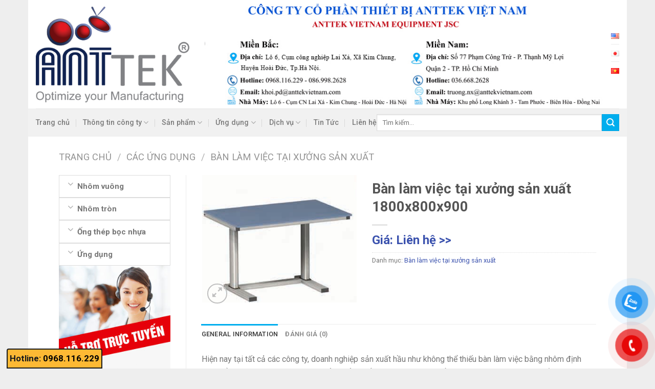

--- FILE ---
content_type: text/html; charset=UTF-8
request_url: https://khungnhomdinhhinh.com/san-pham/ban-lam-viec-tai-xuong-san-xuat-1800x800x900/
body_size: 39503
content:
<!DOCTYPE html>
<!--[if IE 9 ]> <html lang="vi" class="ie9 loading-site no-js"> <![endif]-->
<!--[if IE 8 ]> <html lang="vi" class="ie8 loading-site no-js"> <![endif]-->
<!--[if (gte IE 9)|!(IE)]><!--><html lang="vi" class="loading-site no-js"> <!--<![endif]-->
<head>
	<meta charset="UTF-8" />
<meta name="google-site-verification" content="exma_gNhweXliqgKBvfOy052Y-1gFcfjerL36ZTWEVI" />
	<link rel="profile" href="http://gmpg.org/xfn/11" />
	<link rel="pingback" href="https://khungnhomdinhhinh.com/xmlrpc.php" />
<!-- Google tag (gtag.js) -->
<!-- Optimized with WP Meteor v3.4.0 - https://wordpress.org/plugins/wp-meteor/ --><script data-wpmeteor-nooptimize="true" >var _wpmeteor={"gdpr":true,"rdelay":86400000,"preload":true,"elementor-animations":true,"elementor-pp":true,"v":"3.4.0","rest_url":"https:\/\/khungnhomdinhhinh.com\/wp-json\/"};(()=>{try{new MutationObserver(function(){}),new PerformanceObserver(function(){}),Object.assign({},{}),document.fonts.ready.then(function(){})}catch{t="wpmeteordisable=1",i=document.location.href,i.match(/[?&]wpmeteordisable/)||(o="",i.indexOf("?")==-1?i.indexOf("#")==-1?o=i+"?"+t:o=i.replace("#","?"+t+"#"):i.indexOf("#")==-1?o=i+"&"+t:o=i.replace("#","&"+t+"#"),document.location.href=o)}var t,i,o;})();

</script><script data-wpmeteor-nooptimize="true" >(()=>{var Fe=()=>Math.round(performance.now())/1e3;var g="addEventListener",de="removeEventListener",u="getAttribute",y="setAttribute",pe="removeAttribute",D="hasAttribute",Bt="querySelector",O=Bt+"All",G="appendChild",j="removeChild",ue="createElement",_="tagName",We="getOwnPropertyDescriptor",v="prototype",F="__lookupGetter__",ze="__lookupSetter__",f="DOMContentLoaded",E="load",fe="error";var l=window,c=document,_e=c.documentElement,Ye=()=>{},x=console.error;var $e=!0,J=class{constructor(){this.known=[]}init(){let e,n,s=(r,i)=>{if($e&&r&&r.fn&&!r.__wpmeteor){let a=function(o){return c[g](f,d=>{o.call(c,r,d,"jQueryMock")}),this};this.known.push([r,r.fn.ready,r.fn.init.prototype.ready]),r.fn.ready=a,r.fn.init.prototype.ready=a,r.__wpmeteor=!0}return r};window.jQuery||window.$,Object.defineProperty(window,"jQuery",{get(){return e},set(r){e=s(r,"jQuery")}}),Object.defineProperty(window,"$",{get(){return n},set(r){n=s(r,"$")}})}unmock(){this.known.forEach(([e,n,s])=>{e.fn.ready=n,e.fn.init.prototype.ready=s}),$e=!1}};var Ee="fpo:first-interaction",me="fpo:replay-captured-events";var Qe="fpo:element-loaded",be="fpo:images-loaded",M="fpo:the-end";var X="click",W=window,Ke=W.addEventListener.bind(W),je=W.removeEventListener.bind(W),Ae="removeAttribute",ge="getAttribute",Nt="setAttribute",Te=["touchstart","touchmove","touchend","touchcancel","keydown","wheel"],Je=["mouseover","mouseout",X],Ct=["touchstart","touchend","touchcancel","mouseover","mouseout",X],R="data-wpmeteor-";var Ge="dispatchEvent",Xe=t=>{let e=new MouseEvent(X,{view:t.view,bubbles:!0,cancelable:!0});return Object.defineProperty(e,"target",{writable:!1,value:t.target}),e},Se=class{static capture(){let e=!1,n=[],s=r=>{if(r.target&&Ge in r.target){if(!r.isTrusted)return;if(r.cancelable&&!Te.includes(r.type))try{r.preventDefault()}catch{}r.stopImmediatePropagation(),r.type===X?n.push(Xe(r)):Ct.includes(r.type)&&n.push(r),r.target[Nt](R+r.type,!0),e||(e=!0,W[Ge](new CustomEvent(Ee)))}};W.addEventListener(me,()=>{Je.forEach(a=>je(a,s,{passive:!1,capture:!0})),Te.forEach(a=>je(a,s,{passive:!0,capture:!0}));let r;for(;r=n.shift();){var i=r.target;i[ge](R+"touchstart")&&i[ge](R+"touchend")&&!i[ge](R+X)?(i[ge](R+"touchmove")||n.push(Xe(r)),i[Ae](R+"touchstart"),i[Ae](R+"touchend")):i[Ae](R+r.type),i[Ge](r)}}),Je.forEach(r=>Ke(r,s,{passive:!1,capture:!0})),Te.forEach(r=>Ke(r,s,{passive:!0,capture:!0}))}};var Ze=Se;var Z=class{constructor(){this.l=[]}emit(e,n=null){this.l[e]&&this.l[e].forEach(s=>s(n))}on(e,n){this.l[e]||=[],this.l[e].push(n)}off(e,n){this.l[e]=(this.l[e]||[]).filter(s=>s!==n)}};var b=new Z;var he=c[ue]("span");he[y]("id","elementor-device-mode");he[y]("class","elementor-screen-only");var Ot=!1,et=()=>(Ot||c.body[G](he),getComputedStyle(he,":after").content.replace(/"/g,""));var tt=t=>t[u]("class")||"",rt=(t,e)=>t[y]("class",e),nt=()=>{l[g](E,function(){let t=et(),e=Math.max(_e.clientWidth||0,l.innerWidth||0),n=Math.max(_e.clientHeight||0,l.innerHeight||0),s=["_animation_"+t,"animation_"+t,"_animation","_animation","animation"];Array.from(c[O](".elementor-invisible")).forEach(r=>{let i=r.getBoundingClientRect();if(i.top+l.scrollY<=n&&i.left+l.scrollX<e)try{let o=JSON.parse(r[u]("data-settings"));if(o.trigger_source)return;let d=o._animation_delay||o.animation_delay||0,p,w;for(var a=0;a<s.length;a++)if(o[s[a]]){w=s[a],p=o[w];break}if(p){let Q=tt(r),K=p==="none"?Q:Q+" animated "+p,St=setTimeout(()=>{rt(r,K.replace(/\belementor-invisible\b/,"")),s.forEach(Ut=>delete o[Ut]),r[y]("data-settings",JSON.stringify(o))},d);b.on("fi",()=>{clearTimeout(St),rt(r,tt(r).replace(new RegExp("\b"+p+"\b"),""))})}}catch(o){console.error(o)}})})};var st="data-in-mega_smartmenus",ot=()=>{let t=c[ue]("div");t.innerHTML='<span class="sub-arrow --wp-meteor"><i class="fa" aria-hidden="true"></i></span>';let e=t.firstChild,n=s=>{let r=[];for(;s=s.previousElementSibling;)r.push(s);return r};c[g](f,function(){Array.from(c[O](".pp-advanced-menu ul")).forEach(s=>{if(s[u](st))return;(s[u]("class")||"").match(/\bmega-menu\b/)&&s[O]("ul").forEach(a=>{a[y](st,!0)});let r=n(s),i=r.filter(a=>a).filter(a=>a[_]==="A").pop();if(i||(i=r.map(a=>Array.from(a[O]("a"))).filter(a=>a).flat().pop()),i){let a=e.cloneNode(!0);i[G](a),new MutationObserver(d=>{d.forEach(({addedNodes:p})=>{p.forEach(w=>{if(w.nodeType===1&&w[_]==="SPAN")try{i[j](a)}catch{}})})}).observe(i,{childList:!0})}})})};var A="readystatechange",B="message";var Y="SCRIPT",m="data-wpmeteor-",T=Object.defineProperty,Pe=Object.defineProperties,P="javascript/blocked",Be=/^\s*(application|text)\/javascript|module\s*$/i,ht="requestAnimationFrame",vt="requestIdleCallback",ae="setTimeout",k=l.constructor.name+"::",le=c.constructor.name+"::",yt=function(t,e){e=e||l;for(var n=0;n<this.length;n++)t.call(e,this[n],n,this)};"NodeList"in l&&!NodeList[v].forEach&&(NodeList[v].forEach=yt);"HTMLCollection"in l&&!HTMLCollection[v].forEach&&(HTMLCollection[v].forEach=yt);_wpmeteor["elementor-animations"]&&nt(),_wpmeteor["elementor-pp"]&&ot();var N=[],te=[],I=[],se=!1,q=[],h={},ke=!1,Rt=0,ye=c.visibilityState==="visible"?l[ht]:l[ae],Lt=l[vt]||ye;c[g]("visibilitychange",()=>{ye=c.visibilityState==="visible"?l[ht]:l[ae],Lt=l[vt]||ye});var U=l[ae],Le,ee=["src","type"],z=Object,re="definePropert";z[re+"y"]=(t,e,n)=>t===l&&["jQuery","onload"].indexOf(e)>=0||(t===c||t===c.body)&&["readyState","write","writeln","on"+A].indexOf(e)>=0?(["on"+A,"on"+E].indexOf(e)&&n.set&&(h["on"+A]=h["on"+A]||[],h["on"+A].push(n.set)),t):t instanceof HTMLScriptElement&&ee.indexOf(e)>=0?(t[e+"Getters"]||(t[e+"Getters"]=[],t[e+"Setters"]=[],T(t,e,{set(s){t[e+"Setters"].forEach(r=>r.call(t,s))},get(){return t[e+"Getters"].slice(-1)[0]()}})),n.get&&t[e+"Getters"].push(n.get),n.set&&t[e+"Setters"].push(n.set),t):T(t,e,n);z[re+"ies"]=(t,e)=>{for(let n in e)z[re+"y"](t,n,e[n]);for(let n of Object.getOwnPropertySymbols(e))z[re+"y"](t,n,e[n]);return t};var De=EventTarget[v][g],Dt=EventTarget[v][de],$=De.bind(c),xt=Dt.bind(c),C=De.bind(l),wt=Dt.bind(l),_t=Document[v].createElement,V=_t.bind(c),we=c.__proto__[F]("readyState").bind(c),it="loading";T(c,"readyState",{get(){return it},set(t){return it=t}});var ct=t=>q.filter(([e,,n],s)=>{if(!(t.indexOf(e.type)<0)){n||(n=e.target);try{let r=n.constructor.name+"::"+e.type;for(let i=0;i<h[r].length;i++)if(h[r][i]){let a=r+"::"+s+"::"+i;if(!Ne[a])return!0}}catch{}}}).length,oe,Ne={},ie=t=>{q.forEach(([e,n,s],r)=>{if(!(t.indexOf(e.type)<0)){s||(s=e.target);try{let i=s.constructor.name+"::"+e.type;if((h[i]||[]).length)for(let a=0;a<h[i].length;a++){let o=h[i][a];if(o){let d=i+"::"+r+"::"+a;if(!Ne[d]){Ne[d]=!0,c.readyState=n,oe=i;try{Rt++,!o[v]||o[v].constructor===o?o.bind(s)(e):o(e)}catch(p){x(p,o)}oe=null}}}}catch(i){x(i)}}})};$(f,t=>{q.push([new t.constructor(f,t),we(),c])});$(A,t=>{q.push([new t.constructor(A,t),we(),c])});C(f,t=>{q.push([new t.constructor(f,t),we(),l])});C(E,t=>{ke=!0,q.push([new t.constructor(E,t),we(),l]),H||ie([f,A,B,E])});var bt=t=>{q.push([t,c.readyState,l])},Mt=l[F]("onmessage"),Pt=l[ze]("onmessage"),kt=()=>{wt(B,bt),(h[k+"message"]||[]).forEach(t=>{C(B,t)}),T(l,"onmessage",{get:Mt,set:Pt})};C(B,bt);var At=new J;At.init();var Ie=()=>{!H&&!se&&(H=!0,Re(),c.readyState="loading",U(S)),ke||C(E,()=>{Ie()})};C(Ee,()=>{Ie()});b.on(be,()=>{Ie()});_wpmeteor.rdelay>=0&&Ze.capture();var Ce=1,at=()=>{--Ce||U(b.emit.bind(b,M))};var H=!1,S=()=>{let t=N.shift();if(t)t[u](m+"src")?t[D]("async")?(Ce++,Ue(t,at),U(S)):Ue(t,U.bind(null,S)):(t.origtype==P&&Ue(t),U(S));else if(te.length){for(;te.length;)N.push(te.shift());Re(),U(S)}else if(ct([f,A,B]))ie([f,A,B]),U(S);else if(ke)if(ct([E,B]))ie([E,B]),U(S);else if(Ce>1)Lt(S);else if(I.length){for(;I.length;)N.push(I.shift());Re(),U(S)}else{if(l.RocketLazyLoadScripts)try{RocketLazyLoadScripts.run()}catch(e){x(e)}c.readyState="complete",kt(),At.unmock(),H=!1,se=!0,l[ae](at)}else H=!1},Oe=t=>{let e=V(Y),n=t.attributes;for(var s=n.length-1;s>=0;s--)n[s].name.startsWith(m)||e[y](n[s].name,n[s].value);let r=t[u](m+"type");r?e.type=r:e.type="text/javascript",(t.textContent||"").match(/^\s*class RocketLazyLoadScripts/)?e.textContent=t.textContent.replace(/^\s*class\s*RocketLazyLoadScripts/,"window.RocketLazyLoadScripts=class").replace("RocketLazyLoadScripts.run();",""):e.textContent=t.textContent;for(let i of["onload","onerror","onreadystatechange"])t[i]&&(e[i]=t[i]);return e},lt=(t,e)=>{let n=t.parentNode;if(n)return(n.nodeType===11?V(n.host[_]):V(n[_]))[G](n.replaceChild(e,t)),n.isConnected?t:void 0;x("No parent for",t)},Ue=(t,e)=>{let n=t[u](m+"src");if(n){let s=Oe(t),r=De?De.bind(s):s[r].bind(s);t.getEventListeners&&t.getEventListeners().forEach(([o,d])=>{r(o,d)}),e&&(r(E,e),r(fe,e)),s.src=n;let i=lt(t,s),a=s[u]("type");(!i||t[D]("nomodule")||a&&!Be.test(a))&&e&&e()}else t.origtype===P?lt(t,Oe(t)):e&&e()},Ve=(t,e)=>{let n=(h[t]||[]).indexOf(e);if(n>=0)return h[t][n]=void 0,!0},dt=(t,e,...n)=>{if("HTMLDocument::"+f==oe&&t===f&&!e.toString().match(/jQueryMock/)){b.on(M,c[g].bind(c,t,e,...n));return}if(e&&(t===f||t===A)){let s=le+t;h[s]=h[s]||[],h[s].push(e),se&&ie([t]);return}return $(t,e,...n)},pt=(t,e,...n)=>{if(t===f){let s=le+t;Ve(s,e)}return xt(t,e,...n)};Pe(c,{[g]:{get(){return dt},set(){return dt}},[de]:{get(){return pt},set(){return pt}}});var ut={},ve=t=>{if(t)try{t.match(/^\/\/\w+/)&&(t=c.location.protocol+t);let e=new URL(t),n=e.origin;if(n&&!ut[n]&&c.location.host!==e.host){let s=V("link");s.rel="preconnect",s.href=n,c.head[G](s),ut[n]=!0}}catch{}},ce={},Tt=(t,e,n,s)=>{var r=V("link");r.rel=e?"modulepre"+E:"pre"+E,r.as="script",n&&r[y]("crossorigin",n),r.href=t,s[G](r),ce[t]=!0},Re=()=>{if(_wpmeteor.preload&&N.length){let t=c.createDocumentFragment();N.forEach(e=>{let n=e[u](m+"src");n&&!ce[n]&&!e[u](m+"integrity")&&!e[D]("nomodule")&&Tt(n,e[u](m+"type")=="module",e[D]("crossorigin")&&e[u]("crossorigin"),t)}),ye(c.head[G].bind(c.head,t))}};$(f,()=>{let t=[...N];N.length=0,[...c[O]("script[type='"+P+"']"),...t].forEach(e=>{if(ne.has(e))return;let n=e[F]("type").bind(e);T(e,"origtype",{get(){return n()}}),(e[u](m+"src")||"").match(/\/gtm.js\?/)?I.push(e):e[D]("async")?I.unshift(e):e[D]("defer")?te.push(e):N.push(e),ne.add(e)})});var xe=function(...t){let e=V(...t);if(!t||t[0].toUpperCase()!==Y||!H)return e;let n=e[y].bind(e),s=e[u].bind(e),r=e[D].bind(e),i=e[F]("attributes").bind(e),a=[];return e.getEventListeners=()=>a,ee.forEach(o=>{let d=e[F](o).bind(e);z[re+"y"](e,o,{set(p){return o==="type"&&p&&!Be.test(p)?e[y](o,p):((o==="src"&&p||o==="type"&&p&&e.origsrc)&&n("type",P),p?e[y](m+o,p):e[pe](m+o))},get(){return e[u](m+o)}}),T(e,"orig"+o,{get(){return d()}})}),e[g]=function(o,d){a.push([o,d])},e[y]=function(o,d){if(ee.includes(o))return o==="type"&&d&&!Be.test(d)?n(o,d):((o==="src"&&d||o==="type"&&d&&e.origsrc)&&n("type",P),d?n(m+o,d):e[pe](m+o));n(o,d)},e[u]=function(o){return ee.indexOf(o)>=0?s(m+o):s(o)},e[D]=function(o){return ee.indexOf(o)>=0?r(m+o):r(o)},T(e,"attributes",{get(){return[...i()].filter(d=>d.name!=="type").map(d=>({name:d.name.match(new RegExp(m))?d.name.replace(m,""):d.name,value:d.value}))}}),e};Object.defineProperty(Document[v],"createElement",{set(t){t!==xe&&(Le=t)},get(){return Le||xe}});var ne=new Set,He=new MutationObserver(t=>{H&&t.forEach(({removedNodes:e,addedNodes:n,target:s})=>{e.forEach(r=>{r.nodeType===1&&Y===r[_]&&"origtype"in r&&ne.delete(r)}),n.forEach(r=>{if(r.nodeType===1)if(Y===r[_]){if("origtype"in r){let i=r[u](m+"src");ne.has(r)&&x("Inserted twice",r),r.parentNode?(ne.add(r),(i||"").match(/\/gtm.js\?/)?(I.push(r),ve(i)):r[D]("async")?(I.unshift(r),ve(i)):r[D]("defer")?(te.push(r),ve(i)):(i&&!r[u](m+"integrity")&&!r[D]("nomodule")&&!ce[i]&&(Ye(Fe(),"pre preload",N.length),Tt(i,r[u](m+"type")=="module",r[D]("crossorigin")&&r[u]("crossorigin"),c.head)),N.push(r))):(r[g](E,a=>a.target.parentNode[j](a.target)),r[g](fe,a=>a.target.parentNode[j](a.target)),s[G](r))}}else r[_]==="LINK"&&r[u]("as")==="script"&&(ce[r[u]("href")]=!0)})})}),Gt={childList:!0,subtree:!0,attributes:!0,attributeOldValue:!0};He.observe(c.documentElement,Gt);var It=HTMLElement[v].attachShadow;HTMLElement[v].attachShadow=function(t){let e=It.call(this,t);return t.mode==="open"&&He.observe(e,Gt),e};var ft=z[We](HTMLIFrameElement[v],"src");T(HTMLIFrameElement[v],"src",{get(){return this.dataset.fpoSrc?this.dataset.fpoSrc:ft.get.call(this)},set(t){delete this.dataset.fpoSrc,ft.set.call(this,t)}});b.on(M,()=>{(!Le||Le===xe)&&(Document[v].createElement=_t,He.disconnect()),dispatchEvent(new CustomEvent(me)),dispatchEvent(new CustomEvent(M))});var Me=t=>{let e,n;!c.currentScript||!c.currentScript.parentNode?(e=c.body,n=e.lastChild):(n=c.currentScript,e=n.parentNode);try{let s=V("div");s.innerHTML=t,Array.from(s.childNodes).forEach(r=>{r.nodeName===Y?e.insertBefore(Oe(r),n):e.insertBefore(r,n)})}catch(s){x(s)}},Et=t=>Me(t+`
`);Pe(c,{write:{get(){return Me},set(t){return Me=t}},writeln:{get(){return Et},set(t){return Et=t}}});var mt=(t,e,...n)=>{if(k+f==oe&&t===f&&!e.toString().match(/jQueryMock/)){b.on(M,l[g].bind(l,t,e,...n));return}if(k+E==oe&&t===E){b.on(M,l[g].bind(l,t,e,...n));return}if(e&&(t===E||t===f||t===B&&!se)){let s=t===f?le+t:k+t;h[s]=h[s]||[],h[s].push(e),se&&ie([t]);return}return C(t,e,...n)},gt=(t,e)=>{if(t===E){let n=t===f?le+t:k+t;Ve(n,e)}return wt(t,e)};Pe(l,{[g]:{get(){return mt},set(){return mt}},[de]:{get(){return gt},set(){return gt}}});var qe=t=>{let e;return{get(){return e},set(n){return e&&Ve(t,n),h[t]=h[t]||[],h[t].push(n),e=n}}};C(Qe,t=>{let{target:e,event:n}=t.detail,s=e===l?c.body:e,r=s[u](m+"on"+n.type);s[pe](m+"on"+n.type);try{let i=new Function("event",r);e===l?l[g](E,i.bind(e,n)):i.call(e,n)}catch(i){console.err(i)}});{let t=qe(k+E);T(l,"onload",t),$(f,()=>{T(c.body,"onload",t)})}T(c,"onreadystatechange",qe(le+A));T(l,"onmessage",qe(k+B));(()=>{let t=l.innerHeight,e=l.innerWidth,n=r=>{let a={"4g":1250,"3g":2500,"2g":2500}[(navigator.connection||{}).effectiveType]||0,o=r.getBoundingClientRect(),d={top:-1*t-a,left:-1*e-a,bottom:t+a,right:e+a};return!(o.left>=d.right||o.right<=d.left||o.top>=d.bottom||o.bottom<=d.top)},s=(r=!0)=>{let i=1,a=-1,o={},d=()=>{a++,--i||l[ae](b.emit.bind(b,be),_wpmeteor.rdelay)};Array.from(c.getElementsByTagName("*")).forEach(p=>{let w,Q,K;if(p[_]==="IMG"){let L=p.currentSrc||p.src;L&&!o[L]&&!L.match(/^data:/i)&&((p.loading||"").toLowerCase()!=="lazy"||n(p))&&(w=L)}else if(p[_]===Y)ve(p[u](m+"src"));else if(p[_]==="LINK"&&p[u]("as")==="script"&&["pre"+E,"modulepre"+E].indexOf(p[u]("rel"))>=0)ce[p[u]("href")]=!0;else if((Q=l.getComputedStyle(p))&&(K=(Q.backgroundImage||"").match(/^url\s*\((.*?)\)/i))&&(K||[]).length){let L=K[0].slice(4,-1).replace(/"/g,"");!o[L]&&!L.match(/^data:/i)&&(w=L)}if(w){o[w]=!0;let L=new Image;r&&(i++,L[g](E,d),L[g](fe,d)),L.src=w}}),c.fonts.ready.then(()=>{d()})};_wpmeteor.rdelay===0?$(f,s):C(E,s)})();})();
//0.1.47

</script><script  type="javascript/blocked" data-wpmeteor-type="text/javascript"  async data-wpmeteor-src="https://www.googletagmanager.com/gtag/js?id=G-JBDV39JMB3"></script>
<script  type="javascript/blocked" data-wpmeteor-type="text/javascript" >
  window.dataLayer = window.dataLayer || [];
  function gtag(){dataLayer.push(arguments);}
  gtag('js', new Date());

  gtag('config', 'G-JBDV39JMB3');
</script>
	<script  type="javascript/blocked" data-wpmeteor-type="text/javascript" >(function(html){html.className = html.className.replace(/\bno-js\b/,'js')})(document.documentElement);</script>
<meta name='robots' content='index, follow, max-image-preview:large, max-snippet:-1, max-video-preview:-1' />
<meta name="viewport" content="width=device-width, initial-scale=1, maximum-scale=1" />
	<!-- This site is optimized with the Yoast SEO plugin v22.3 - https://yoast.com/wordpress/plugins/seo/ -->
	<title>Bàn làm việc tại xưởng sản xuất 1800x800x900</title>
	<meta name="description" content="Hiện nay tại tất cả các công ty, doanh nghiệp sản xuất hầu như không thể thiếu bàn làm việc bằng nhôm định hình để công nhân làm việc trong xưởng sản xuất." />
	<link rel="canonical" href="https://khungnhomdinhhinh.com/san-pham/ban-lam-viec-tai-xuong-san-xuat-1800x800x900/" />
	<meta property="og:locale" content="vi_VN" />
	<meta property="og:type" content="article" />
	<meta property="og:title" content="Bàn làm việc tại xưởng sản xuất 1800x800x900" />
	<meta property="og:description" content="Hiện nay tại tất cả các công ty, doanh nghiệp sản xuất hầu như không thể thiếu bàn làm việc bằng nhôm định hình để công nhân làm việc trong xưởng sản xuất." />
	<meta property="og:url" content="https://khungnhomdinhhinh.com/san-pham/ban-lam-viec-tai-xuong-san-xuat-1800x800x900/" />
	<meta property="og:site_name" content="Công ty cổ phần thiết bị Anttek Việt Nam" />
	<meta property="article:publisher" content="https://www.facebook.com/Nh%c3%b4m-%c4%90%e1%bb%8bnh-H%c3%acnh-v%c3%a0-Ph%e1%bb%a5-Ki%e1%bb%87n-Gh%c3%a9p-N%e1%bb%91i-101767077877327" />
	<meta property="article:modified_time" content="2019-09-17T03:26:38+00:00" />
	<meta property="og:image" content="https://khungnhomdinhhinh.com/wp-content/uploads/2019/09/Zalo_ScreenShot_13_9_2019_914178-3.png" />
	<meta property="og:image:width" content="546" />
	<meta property="og:image:height" content="468" />
	<meta property="og:image:type" content="image/png" />
	<meta name="twitter:card" content="summary_large_image" />
	<meta name="twitter:site" content="@khungnhomdinhh1" />
	<meta name="twitter:label1" content="Ước tính thời gian đọc" />
	<meta name="twitter:data1" content="4 phút" />
	<script type="application/ld+json" class="yoast-schema-graph">{"@context":"https://schema.org","@graph":[{"@type":"WebPage","@id":"https://khungnhomdinhhinh.com/san-pham/ban-lam-viec-tai-xuong-san-xuat-1800x800x900/","url":"https://khungnhomdinhhinh.com/san-pham/ban-lam-viec-tai-xuong-san-xuat-1800x800x900/","name":"Bàn làm việc tại xưởng sản xuất 1800x800x900","isPartOf":{"@id":"https://khungnhomdinhhinh.com/#website"},"primaryImageOfPage":{"@id":"https://khungnhomdinhhinh.com/san-pham/ban-lam-viec-tai-xuong-san-xuat-1800x800x900/#primaryimage"},"image":{"@id":"https://khungnhomdinhhinh.com/san-pham/ban-lam-viec-tai-xuong-san-xuat-1800x800x900/#primaryimage"},"thumbnailUrl":"https://khungnhomdinhhinh.com/wp-content/uploads/2019/09/Zalo_ScreenShot_13_9_2019_914178-3.png","datePublished":"2019-09-17T03:25:31+00:00","dateModified":"2019-09-17T03:26:38+00:00","description":"Hiện nay tại tất cả các công ty, doanh nghiệp sản xuất hầu như không thể thiếu bàn làm việc bằng nhôm định hình để công nhân làm việc trong xưởng sản xuất.","breadcrumb":{"@id":"https://khungnhomdinhhinh.com/san-pham/ban-lam-viec-tai-xuong-san-xuat-1800x800x900/#breadcrumb"},"inLanguage":"vi","potentialAction":[{"@type":"ReadAction","target":["https://khungnhomdinhhinh.com/san-pham/ban-lam-viec-tai-xuong-san-xuat-1800x800x900/"]}]},{"@type":"ImageObject","inLanguage":"vi","@id":"https://khungnhomdinhhinh.com/san-pham/ban-lam-viec-tai-xuong-san-xuat-1800x800x900/#primaryimage","url":"https://khungnhomdinhhinh.com/wp-content/uploads/2019/09/Zalo_ScreenShot_13_9_2019_914178-3.png","contentUrl":"https://khungnhomdinhhinh.com/wp-content/uploads/2019/09/Zalo_ScreenShot_13_9_2019_914178-3.png","width":546,"height":468},{"@type":"BreadcrumbList","@id":"https://khungnhomdinhhinh.com/san-pham/ban-lam-viec-tai-xuong-san-xuat-1800x800x900/#breadcrumb","itemListElement":[{"@type":"ListItem","position":1,"name":"Home","item":"https://khungnhomdinhhinh.com/"},{"@type":"ListItem","position":2,"name":"Products","item":"https://khungnhomdinhhinh.com/san-pham/"},{"@type":"ListItem","position":3,"name":"Bàn làm việc tại xưởng sản xuất 1800x800x900"}]},{"@type":"WebSite","@id":"https://khungnhomdinhhinh.com/#website","url":"https://khungnhomdinhhinh.com/","name":"Công ty cổ phần thiết bị Anttek Việt Nam","description":"","potentialAction":[{"@type":"SearchAction","target":{"@type":"EntryPoint","urlTemplate":"https://khungnhomdinhhinh.com/?s={search_term_string}"},"query-input":"required name=search_term_string"}],"inLanguage":"vi"}]}</script>
	<!-- / Yoast SEO plugin. -->


<link rel='dns-prefetch' href='//stats.wp.com' />
<link rel='dns-prefetch' href='//cdn.jsdelivr.net' />
<link rel='dns-prefetch' href='//fonts.googleapis.com' />
<link rel="alternate" type="application/rss+xml" title="Dòng thông tin Công ty cổ phần thiết bị Anttek Việt Nam &raquo;" href="https://khungnhomdinhhinh.com/feed/" />
<link rel="alternate" type="application/rss+xml" title="Dòng phản hồi Công ty cổ phần thiết bị Anttek Việt Nam &raquo;" href="https://khungnhomdinhhinh.com/comments/feed/" />
<link rel="alternate" type="application/rss+xml" title="Công ty cổ phần thiết bị Anttek Việt Nam &raquo; Bàn làm việc tại xưởng sản xuất 1800x800x900 Dòng phản hồi" href="https://khungnhomdinhhinh.com/san-pham/ban-lam-viec-tai-xuong-san-xuat-1800x800x900/feed/" />
<link rel="prefetch" href="https://khungnhomdinhhinh.com/wp-content/themes/flatsome/assets/js/chunk.countup.fe2c1016.js" />
<link rel="prefetch" href="https://khungnhomdinhhinh.com/wp-content/themes/flatsome/assets/js/chunk.sticky-sidebar.a58a6557.js" />
<link rel="prefetch" href="https://khungnhomdinhhinh.com/wp-content/themes/flatsome/assets/js/chunk.tooltips.29144c1c.js" />
<link rel="prefetch" href="https://khungnhomdinhhinh.com/wp-content/themes/flatsome/assets/js/chunk.vendors-popups.947eca5c.js" />
<link rel="prefetch" href="https://khungnhomdinhhinh.com/wp-content/themes/flatsome/assets/js/chunk.vendors-slider.f0d2cbc9.js" />
<script  type="javascript/blocked" data-wpmeteor-type="text/javascript" >
/* <![CDATA[ */
window._wpemojiSettings = {"baseUrl":"https:\/\/s.w.org\/images\/core\/emoji\/14.0.0\/72x72\/","ext":".png","svgUrl":"https:\/\/s.w.org\/images\/core\/emoji\/14.0.0\/svg\/","svgExt":".svg","source":{"concatemoji":"https:\/\/khungnhomdinhhinh.com\/wp-includes\/js\/wp-emoji-release.min.js?ver=6.4.3"}};
/*! This file is auto-generated */
!function(i,n){var o,s,e;function c(e){try{var t={supportTests:e,timestamp:(new Date).valueOf()};sessionStorage.setItem(o,JSON.stringify(t))}catch(e){}}function p(e,t,n){e.clearRect(0,0,e.canvas.width,e.canvas.height),e.fillText(t,0,0);var t=new Uint32Array(e.getImageData(0,0,e.canvas.width,e.canvas.height).data),r=(e.clearRect(0,0,e.canvas.width,e.canvas.height),e.fillText(n,0,0),new Uint32Array(e.getImageData(0,0,e.canvas.width,e.canvas.height).data));return t.every(function(e,t){return e===r[t]})}function u(e,t,n){switch(t){case"flag":return n(e,"\ud83c\udff3\ufe0f\u200d\u26a7\ufe0f","\ud83c\udff3\ufe0f\u200b\u26a7\ufe0f")?!1:!n(e,"\ud83c\uddfa\ud83c\uddf3","\ud83c\uddfa\u200b\ud83c\uddf3")&&!n(e,"\ud83c\udff4\udb40\udc67\udb40\udc62\udb40\udc65\udb40\udc6e\udb40\udc67\udb40\udc7f","\ud83c\udff4\u200b\udb40\udc67\u200b\udb40\udc62\u200b\udb40\udc65\u200b\udb40\udc6e\u200b\udb40\udc67\u200b\udb40\udc7f");case"emoji":return!n(e,"\ud83e\udef1\ud83c\udffb\u200d\ud83e\udef2\ud83c\udfff","\ud83e\udef1\ud83c\udffb\u200b\ud83e\udef2\ud83c\udfff")}return!1}function f(e,t,n){var r="undefined"!=typeof WorkerGlobalScope&&self instanceof WorkerGlobalScope?new OffscreenCanvas(300,150):i.createElement("canvas"),a=r.getContext("2d",{willReadFrequently:!0}),o=(a.textBaseline="top",a.font="600 32px Arial",{});return e.forEach(function(e){o[e]=t(a,e,n)}),o}function t(e){var t=i.createElement("script");t.src=e,t.defer=!0,i.head.appendChild(t)}"undefined"!=typeof Promise&&(o="wpEmojiSettingsSupports",s=["flag","emoji"],n.supports={everything:!0,everythingExceptFlag:!0},e=new Promise(function(e){i.addEventListener("DOMContentLoaded",e,{once:!0})}),new Promise(function(t){var n=function(){try{var e=JSON.parse(sessionStorage.getItem(o));if("object"==typeof e&&"number"==typeof e.timestamp&&(new Date).valueOf()<e.timestamp+604800&&"object"==typeof e.supportTests)return e.supportTests}catch(e){}return null}();if(!n){if("undefined"!=typeof Worker&&"undefined"!=typeof OffscreenCanvas&&"undefined"!=typeof URL&&URL.createObjectURL&&"undefined"!=typeof Blob)try{var e="postMessage("+f.toString()+"("+[JSON.stringify(s),u.toString(),p.toString()].join(",")+"));",r=new Blob([e],{type:"text/javascript"}),a=new Worker(URL.createObjectURL(r),{name:"wpTestEmojiSupports"});return void(a.onmessage=function(e){c(n=e.data),a.terminate(),t(n)})}catch(e){}c(n=f(s,u,p))}t(n)}).then(function(e){for(var t in e)n.supports[t]=e[t],n.supports.everything=n.supports.everything&&n.supports[t],"flag"!==t&&(n.supports.everythingExceptFlag=n.supports.everythingExceptFlag&&n.supports[t]);n.supports.everythingExceptFlag=n.supports.everythingExceptFlag&&!n.supports.flag,n.DOMReady=!1,n.readyCallback=function(){n.DOMReady=!0}}).then(function(){return e}).then(function(){var e;n.supports.everything||(n.readyCallback(),(e=n.source||{}).concatemoji?t(e.concatemoji):e.wpemoji&&e.twemoji&&(t(e.twemoji),t(e.wpemoji)))}))}((window,document),window._wpemojiSettings);
/* ]]> */
</script>
<style id='wp-emoji-styles-inline-css' type='text/css'>

	img.wp-smiley, img.emoji {
		display: inline !important;
		border: none !important;
		box-shadow: none !important;
		height: 1em !important;
		width: 1em !important;
		margin: 0 0.07em !important;
		vertical-align: -0.1em !important;
		background: none !important;
		padding: 0 !important;
	}
</style>
<style id='wp-block-library-inline-css' type='text/css'>
:root{--wp-admin-theme-color:#007cba;--wp-admin-theme-color--rgb:0,124,186;--wp-admin-theme-color-darker-10:#006ba1;--wp-admin-theme-color-darker-10--rgb:0,107,161;--wp-admin-theme-color-darker-20:#005a87;--wp-admin-theme-color-darker-20--rgb:0,90,135;--wp-admin-border-width-focus:2px;--wp-block-synced-color:#7a00df;--wp-block-synced-color--rgb:122,0,223}@media (min-resolution:192dpi){:root{--wp-admin-border-width-focus:1.5px}}.wp-element-button{cursor:pointer}:root{--wp--preset--font-size--normal:16px;--wp--preset--font-size--huge:42px}:root .has-very-light-gray-background-color{background-color:#eee}:root .has-very-dark-gray-background-color{background-color:#313131}:root .has-very-light-gray-color{color:#eee}:root .has-very-dark-gray-color{color:#313131}:root .has-vivid-green-cyan-to-vivid-cyan-blue-gradient-background{background:linear-gradient(135deg,#00d084,#0693e3)}:root .has-purple-crush-gradient-background{background:linear-gradient(135deg,#34e2e4,#4721fb 50%,#ab1dfe)}:root .has-hazy-dawn-gradient-background{background:linear-gradient(135deg,#faaca8,#dad0ec)}:root .has-subdued-olive-gradient-background{background:linear-gradient(135deg,#fafae1,#67a671)}:root .has-atomic-cream-gradient-background{background:linear-gradient(135deg,#fdd79a,#004a59)}:root .has-nightshade-gradient-background{background:linear-gradient(135deg,#330968,#31cdcf)}:root .has-midnight-gradient-background{background:linear-gradient(135deg,#020381,#2874fc)}.has-regular-font-size{font-size:1em}.has-larger-font-size{font-size:2.625em}.has-normal-font-size{font-size:var(--wp--preset--font-size--normal)}.has-huge-font-size{font-size:var(--wp--preset--font-size--huge)}.has-text-align-center{text-align:center}.has-text-align-left{text-align:left}.has-text-align-right{text-align:right}#end-resizable-editor-section{display:none}.aligncenter{clear:both}.items-justified-left{justify-content:flex-start}.items-justified-center{justify-content:center}.items-justified-right{justify-content:flex-end}.items-justified-space-between{justify-content:space-between}.screen-reader-text{clip:rect(1px,1px,1px,1px);word-wrap:normal!important;border:0;-webkit-clip-path:inset(50%);clip-path:inset(50%);height:1px;margin:-1px;overflow:hidden;padding:0;position:absolute;width:1px}.screen-reader-text:focus{clip:auto!important;background-color:#ddd;-webkit-clip-path:none;clip-path:none;color:#444;display:block;font-size:1em;height:auto;left:5px;line-height:normal;padding:15px 23px 14px;text-decoration:none;top:5px;width:auto;z-index:100000}html :where(.has-border-color){border-style:solid}html :where([style*=border-top-color]){border-top-style:solid}html :where([style*=border-right-color]){border-right-style:solid}html :where([style*=border-bottom-color]){border-bottom-style:solid}html :where([style*=border-left-color]){border-left-style:solid}html :where([style*=border-width]){border-style:solid}html :where([style*=border-top-width]){border-top-style:solid}html :where([style*=border-right-width]){border-right-style:solid}html :where([style*=border-bottom-width]){border-bottom-style:solid}html :where([style*=border-left-width]){border-left-style:solid}html :where(img[class*=wp-image-]){height:auto;max-width:100%}:where(figure){margin:0 0 1em}html :where(.is-position-sticky){--wp-admin--admin-bar--position-offset:var(--wp-admin--admin-bar--height,0px)}@media screen and (max-width:600px){html :where(.is-position-sticky){--wp-admin--admin-bar--position-offset:0px}}
</style>
<style id='classic-theme-styles-inline-css' type='text/css'>
/*! This file is auto-generated */
.wp-block-button__link{color:#fff;background-color:#32373c;border-radius:9999px;box-shadow:none;text-decoration:none;padding:calc(.667em + 2px) calc(1.333em + 2px);font-size:1.125em}.wp-block-file__button{background:#32373c;color:#fff;text-decoration:none}
</style>
<link rel='stylesheet' id='contact-form-7-css' href='https://khungnhomdinhhinh.com/wp-content/plugins/contact-form-7/includes/css/styles.css?ver=5.9.3' type='text/css' media='all' />
<link rel='stylesheet' id='photoswipe-css' href='https://khungnhomdinhhinh.com/wp-content/plugins/woocommerce/assets/css/photoswipe/photoswipe.min.css?ver=8.7.0' type='text/css' media='all' />
<link rel='stylesheet' id='photoswipe-default-skin-css' href='https://khungnhomdinhhinh.com/wp-content/plugins/woocommerce/assets/css/photoswipe/default-skin/default-skin.min.css?ver=8.7.0' type='text/css' media='all' />
<style id='woocommerce-inline-inline-css' type='text/css'>
.woocommerce form .form-row .required { visibility: visible; }
</style>
<link rel='stylesheet' id='pzf-style-css' href='https://khungnhomdinhhinh.com/wp-content/plugins/button-contact-vr/css/style.css?ver=6.4.3' type='text/css' media='all' />
<link rel='stylesheet' id='flatsome-main-css' href='https://khungnhomdinhhinh.com/wp-content/themes/flatsome/assets/css/flatsome.css?ver=3.15.2' type='text/css' media='all' />
<style id='flatsome-main-inline-css' type='text/css'>
@font-face {
				font-family: "fl-icons";
				font-display: block;
				src: url(https://khungnhomdinhhinh.com/wp-content/themes/flatsome/assets/css/icons/fl-icons.eot?v=3.15.2);
				src:
					url(https://khungnhomdinhhinh.com/wp-content/themes/flatsome/assets/css/icons/fl-icons.eot#iefix?v=3.15.2) format("embedded-opentype"),
					url(https://khungnhomdinhhinh.com/wp-content/themes/flatsome/assets/css/icons/fl-icons.woff2?v=3.15.2) format("woff2"),
					url(https://khungnhomdinhhinh.com/wp-content/themes/flatsome/assets/css/icons/fl-icons.ttf?v=3.15.2) format("truetype"),
					url(https://khungnhomdinhhinh.com/wp-content/themes/flatsome/assets/css/icons/fl-icons.woff?v=3.15.2) format("woff"),
					url(https://khungnhomdinhhinh.com/wp-content/themes/flatsome/assets/css/icons/fl-icons.svg?v=3.15.2#fl-icons) format("svg");
			}
</style>
<link rel='stylesheet' id='flatsome-shop-css' href='https://khungnhomdinhhinh.com/wp-content/themes/flatsome/assets/css/flatsome-shop.css?ver=3.15.2' type='text/css' media='all' />
<link rel='stylesheet' id='flatsome-style-css' href='https://khungnhomdinhhinh.com/wp-content/themes/flatsome-child/style.css?ver=3.0' type='text/css' media='all' />
<link rel='stylesheet' id='flatsome-googlefonts-css' href='//fonts.googleapis.com/css?family=Roboto%3Aregular%2C700%2Cregular%2C500%7CDancing+Script%3Aregular%2C400&#038;display=swap&#038;ver=3.9' type='text/css' media='all' />
<script  type="javascript/blocked" data-wpmeteor-type="text/javascript" >
            window._nslDOMReady = function (callback) {
                if ( document.readyState === "complete" || document.readyState === "interactive" ) {
                    callback();
                } else {
                    document.addEventListener( "DOMContentLoaded", callback );
                }
            };
            </script><script  type="javascript/blocked" data-wpmeteor-type="text/javascript"  data-wpmeteor-src="https://khungnhomdinhhinh.com/wp-includes/js/dist/vendor/wp-polyfill-inert.min.js?ver=3.1.2" id="wp-polyfill-inert-js"></script>
<script  type="javascript/blocked" data-wpmeteor-type="text/javascript"  data-wpmeteor-src="https://khungnhomdinhhinh.com/wp-includes/js/dist/vendor/regenerator-runtime.min.js?ver=0.14.0" id="regenerator-runtime-js"></script>
<script  type="javascript/blocked" data-wpmeteor-type="text/javascript"  data-wpmeteor-src="https://khungnhomdinhhinh.com/wp-includes/js/dist/vendor/wp-polyfill.min.js?ver=3.15.0" id="wp-polyfill-js"></script>
<script  type="javascript/blocked" data-wpmeteor-type="text/javascript"  data-wpmeteor-src="https://khungnhomdinhhinh.com/wp-includes/js/dist/hooks.min.js?ver=c6aec9a8d4e5a5d543a1" id="wp-hooks-js"></script>
<script  type="javascript/blocked" data-wpmeteor-type="text/javascript"  data-wpmeteor-src="https://stats.wp.com/w.js?ver=202605" id="woo-tracks-js"></script>
<script  type="javascript/blocked" data-wpmeteor-type="text/javascript"  data-wpmeteor-src="https://khungnhomdinhhinh.com/wp-includes/js/jquery/jquery.min.js?ver=3.7.1" id="jquery-core-js"></script>
<script  type="javascript/blocked" data-wpmeteor-type="text/javascript"  data-wpmeteor-src="https://khungnhomdinhhinh.com/wp-includes/js/jquery/jquery-migrate.min.js?ver=3.4.1" id="jquery-migrate-js"></script>
<script  type="javascript/blocked" data-wpmeteor-type="text/javascript"  data-wpmeteor-src="https://khungnhomdinhhinh.com/wp-content/plugins/woocommerce/assets/js/jquery-blockui/jquery.blockUI.min.js?ver=2.7.0-wc.8.7.0" id="jquery-blockui-js" defer="defer" data-wp-strategy="defer"></script>
<script  type="javascript/blocked" data-wpmeteor-type="text/javascript"  id="wc-add-to-cart-js-extra">
/* <![CDATA[ */
var wc_add_to_cart_params = {"ajax_url":"\/wp-admin\/admin-ajax.php","wc_ajax_url":"\/?wc-ajax=%%endpoint%%","i18n_view_cart":"Xem gi\u1ecf h\u00e0ng","cart_url":"https:\/\/khungnhomdinhhinh.com","is_cart":"","cart_redirect_after_add":"no"};
/* ]]> */
</script>
<script  type="javascript/blocked" data-wpmeteor-type="text/javascript"  data-wpmeteor-src="https://khungnhomdinhhinh.com/wp-content/plugins/woocommerce/assets/js/frontend/add-to-cart.min.js?ver=8.7.0" id="wc-add-to-cart-js" defer="defer" data-wp-strategy="defer"></script>
<script  type="javascript/blocked" data-wpmeteor-type="text/javascript"  data-wpmeteor-src="https://khungnhomdinhhinh.com/wp-content/plugins/woocommerce/assets/js/photoswipe/photoswipe.min.js?ver=4.1.1-wc.8.7.0" id="photoswipe-js" defer="defer" data-wp-strategy="defer"></script>
<script  type="javascript/blocked" data-wpmeteor-type="text/javascript"  data-wpmeteor-src="https://khungnhomdinhhinh.com/wp-content/plugins/woocommerce/assets/js/photoswipe/photoswipe-ui-default.min.js?ver=4.1.1-wc.8.7.0" id="photoswipe-ui-default-js" defer="defer" data-wp-strategy="defer"></script>
<script  type="javascript/blocked" data-wpmeteor-type="text/javascript"  id="wc-single-product-js-extra">
/* <![CDATA[ */
var wc_single_product_params = {"i18n_required_rating_text":"Vui l\u00f2ng ch\u1ecdn m\u1ed9t m\u1ee9c \u0111\u00e1nh gi\u00e1","review_rating_required":"yes","flexslider":{"rtl":false,"animation":"slide","smoothHeight":true,"directionNav":false,"controlNav":"thumbnails","slideshow":false,"animationSpeed":500,"animationLoop":false,"allowOneSlide":false},"zoom_enabled":"","zoom_options":[],"photoswipe_enabled":"1","photoswipe_options":{"shareEl":false,"closeOnScroll":false,"history":false,"hideAnimationDuration":0,"showAnimationDuration":0},"flexslider_enabled":""};
/* ]]> */
</script>
<script  type="javascript/blocked" data-wpmeteor-type="text/javascript"  data-wpmeteor-src="https://khungnhomdinhhinh.com/wp-content/plugins/woocommerce/assets/js/frontend/single-product.min.js?ver=8.7.0" id="wc-single-product-js" defer="defer" data-wp-strategy="defer"></script>
<script  type="javascript/blocked" data-wpmeteor-type="text/javascript"  data-wpmeteor-src="https://khungnhomdinhhinh.com/wp-content/plugins/woocommerce/assets/js/js-cookie/js.cookie.min.js?ver=2.1.4-wc.8.7.0" id="js-cookie-js" defer="defer" data-wp-strategy="defer"></script>
<script  type="javascript/blocked" data-wpmeteor-type="text/javascript"  id="woocommerce-js-extra">
/* <![CDATA[ */
var woocommerce_params = {"ajax_url":"\/wp-admin\/admin-ajax.php","wc_ajax_url":"\/?wc-ajax=%%endpoint%%"};
/* ]]> */
</script>
<script  type="javascript/blocked" data-wpmeteor-type="text/javascript"  data-wpmeteor-src="https://khungnhomdinhhinh.com/wp-content/plugins/woocommerce/assets/js/frontend/woocommerce.min.js?ver=8.7.0" id="woocommerce-js" defer="defer" data-wp-strategy="defer"></script>
<link rel="https://api.w.org/" href="https://khungnhomdinhhinh.com/wp-json/" /><link rel="alternate" type="application/json" href="https://khungnhomdinhhinh.com/wp-json/wp/v2/product/2943" /><link rel="EditURI" type="application/rsd+xml" title="RSD" href="https://khungnhomdinhhinh.com/xmlrpc.php?rsd" />
<link rel='shortlink' href='https://khungnhomdinhhinh.com/?p=2943' />
<link rel="alternate" type="application/json+oembed" href="https://khungnhomdinhhinh.com/wp-json/oembed/1.0/embed?url=https%3A%2F%2Fkhungnhomdinhhinh.com%2Fsan-pham%2Fban-lam-viec-tai-xuong-san-xuat-1800x800x900%2F" />
<link rel="alternate" type="text/xml+oembed" href="https://khungnhomdinhhinh.com/wp-json/oembed/1.0/embed?url=https%3A%2F%2Fkhungnhomdinhhinh.com%2Fsan-pham%2Fban-lam-viec-tai-xuong-san-xuat-1800x800x900%2F&#038;format=xml" />
<style>.bg{opacity: 0; transition: opacity 1s; -webkit-transition: opacity 1s;} .bg-loaded{opacity: 1;}</style><!--[if IE]><link rel="stylesheet" type="text/css" href="https://khungnhomdinhhinh.com/wp-content/themes/flatsome/assets/css/ie-fallback.css"><script  type="javascript/blocked" data-wpmeteor-type="text/javascript"  data-wpmeteor-src="//cdnjs.cloudflare.com/ajax/libs/html5shiv/3.6.1/html5shiv.js"></script><script  type="javascript/blocked" data-wpmeteor-type="text/javascript" >var head = document.getElementsByTagName('head')[0],style = document.createElement('style');style.type = 'text/css';style.styleSheet.cssText = ':before,:after{content:none !important';head.appendChild(style);setTimeout(function(){head.removeChild(style);}, 0);</script><script  type="javascript/blocked" data-wpmeteor-type="text/javascript"  data-wpmeteor-src="https://khungnhomdinhhinh.com/wp-content/themes/flatsome/assets/libs/ie-flexibility.js"></script><![endif]-->	<noscript><style>.woocommerce-product-gallery{ opacity: 1 !important; }</style></noscript>
	<link rel="icon" href="https://khungnhomdinhhinh.com/wp-content/uploads/2019/09/cropped-logo-32x32.jpg" sizes="32x32" />
<link rel="icon" href="https://khungnhomdinhhinh.com/wp-content/uploads/2019/09/cropped-logo-192x192.jpg" sizes="192x192" />
<link rel="apple-touch-icon" href="https://khungnhomdinhhinh.com/wp-content/uploads/2019/09/cropped-logo-180x180.jpg" />
<meta name="msapplication-TileImage" content="https://khungnhomdinhhinh.com/wp-content/uploads/2019/09/cropped-logo-270x270.jpg" />
<style id="custom-css" type="text/css">:root {--primary-color: #00aeee;}html{background-color:#eeeeee!important;}.header-main{height: 212px}#logo img{max-height: 212px}#logo{width:300px;}.header-bottom{min-height: 55px}.header-top{min-height: 30px}.transparent .header-main{height: 90px}.transparent #logo img{max-height: 90px}.has-transparent + .page-title:first-of-type,.has-transparent + #main > .page-title,.has-transparent + #main > div > .page-title,.has-transparent + #main .page-header-wrapper:first-of-type .page-title{padding-top: 140px;}.header.show-on-scroll,.stuck .header-main{height:70px!important}.stuck #logo img{max-height: 70px!important}.search-form{ width: 100%;}.header-bottom {background-color: #f1f1f1}.header-main .nav > li > a{line-height: 16px }.stuck .header-main .nav > li > a{line-height: 50px }.header-bottom-nav > li > a{line-height: 16px }@media (max-width: 549px) {.header-main{height: 70px}#logo img{max-height: 70px}}/* Color */.accordion-title.active, .has-icon-bg .icon .icon-inner,.logo a, .primary.is-underline, .primary.is-link, .badge-outline .badge-inner, .nav-outline > li.active> a,.nav-outline >li.active > a, .cart-icon strong,[data-color='primary'], .is-outline.primary{color: #00aeee;}/* Color !important */[data-text-color="primary"]{color: #00aeee!important;}/* Background Color */[data-text-bg="primary"]{background-color: #00aeee;}/* Background */.scroll-to-bullets a,.featured-title, .label-new.menu-item > a:after, .nav-pagination > li > .current,.nav-pagination > li > span:hover,.nav-pagination > li > a:hover,.has-hover:hover .badge-outline .badge-inner,button[type="submit"], .button.wc-forward:not(.checkout):not(.checkout-button), .button.submit-button, .button.primary:not(.is-outline),.featured-table .title,.is-outline:hover, .has-icon:hover .icon-label,.nav-dropdown-bold .nav-column li > a:hover, .nav-dropdown.nav-dropdown-bold > li > a:hover, .nav-dropdown-bold.dark .nav-column li > a:hover, .nav-dropdown.nav-dropdown-bold.dark > li > a:hover, .header-vertical-menu__opener ,.is-outline:hover, .tagcloud a:hover,.grid-tools a, input[type='submit']:not(.is-form), .box-badge:hover .box-text, input.button.alt,.nav-box > li > a:hover,.nav-box > li.active > a,.nav-pills > li.active > a ,.current-dropdown .cart-icon strong, .cart-icon:hover strong, .nav-line-bottom > li > a:before, .nav-line-grow > li > a:before, .nav-line > li > a:before,.banner, .header-top, .slider-nav-circle .flickity-prev-next-button:hover svg, .slider-nav-circle .flickity-prev-next-button:hover .arrow, .primary.is-outline:hover, .button.primary:not(.is-outline), input[type='submit'].primary, input[type='submit'].primary, input[type='reset'].button, input[type='button'].primary, .badge-inner{background-color: #00aeee;}/* Border */.nav-vertical.nav-tabs > li.active > a,.scroll-to-bullets a.active,.nav-pagination > li > .current,.nav-pagination > li > span:hover,.nav-pagination > li > a:hover,.has-hover:hover .badge-outline .badge-inner,.accordion-title.active,.featured-table,.is-outline:hover, .tagcloud a:hover,blockquote, .has-border, .cart-icon strong:after,.cart-icon strong,.blockUI:before, .processing:before,.loading-spin, .slider-nav-circle .flickity-prev-next-button:hover svg, .slider-nav-circle .flickity-prev-next-button:hover .arrow, .primary.is-outline:hover{border-color: #00aeee}.nav-tabs > li.active > a{border-top-color: #00aeee}.widget_shopping_cart_content .blockUI.blockOverlay:before { border-left-color: #00aeee }.woocommerce-checkout-review-order .blockUI.blockOverlay:before { border-left-color: #00aeee }/* Fill */.slider .flickity-prev-next-button:hover svg,.slider .flickity-prev-next-button:hover .arrow{fill: #00aeee;}body{font-size: 100%;}@media screen and (max-width: 549px){body{font-size: 100%;}}body{font-family:"Roboto", sans-serif}body{font-weight: 0}.nav > li > a {font-family:"Roboto", sans-serif;}.mobile-sidebar-levels-2 .nav > li > ul > li > a {font-family:"Roboto", sans-serif;}.nav > li > a {font-weight: 500;}.mobile-sidebar-levels-2 .nav > li > ul > li > a {font-weight: 500;}h1,h2,h3,h4,h5,h6,.heading-font, .off-canvas-center .nav-sidebar.nav-vertical > li > a{font-family: "Roboto", sans-serif;}h1,h2,h3,h4,h5,h6,.heading-font,.banner h1,.banner h2{font-weight: 700;}.alt-font{font-family: "Dancing Script", sans-serif;}.alt-font{font-weight: 400!important;}.header:not(.transparent) .header-bottom-nav.nav > li > a:hover,.header:not(.transparent) .header-bottom-nav.nav > li.active > a,.header:not(.transparent) .header-bottom-nav.nav > li.current > a,.header:not(.transparent) .header-bottom-nav.nav > li > a.active,.header:not(.transparent) .header-bottom-nav.nav > li > a.current{color: #00aeee;}.header-bottom-nav.nav-line-bottom > li > a:before,.header-bottom-nav.nav-line-grow > li > a:before,.header-bottom-nav.nav-line > li > a:before,.header-bottom-nav.nav-box > li > a:hover,.header-bottom-nav.nav-box > li.active > a,.header-bottom-nav.nav-pills > li > a:hover,.header-bottom-nav.nav-pills > li.active > a{color:#FFF!important;background-color: #00aeee;}a{color: #3b52ae;}.has-equal-box-heights .box-image {padding-top: 100%;}.shop-page-title.featured-title .title-bg{ background-image: url(https://khungnhomdinhhinh.com/wp-content/uploads/2019/09/Zalo_ScreenShot_13_9_2019_914178-3.png)!important;}@media screen and (min-width: 550px){.products .box-vertical .box-image{min-width: 300px!important;width: 300px!important;}}.footer-2{background-color: #ffffff}.absolute-footer, html{background-color: #e0e0e0}.page-title-small + main .product-container > .row{padding-top:0;}.label-new.menu-item > a:after{content:"New";}.label-hot.menu-item > a:after{content:"Hot";}.label-sale.menu-item > a:after{content:"Sale";}.label-popular.menu-item > a:after{content:"Popular";}</style></head>

<body class="product-template-default single single-product postid-2943 theme-flatsome woocommerce woocommerce-page woocommerce-no-js boxed lightbox nav-dropdown-has-arrow nav-dropdown-has-shadow nav-dropdown-has-border">


<a class="skip-link screen-reader-text" href="#main">Skip to content</a>

<div id="wrapper">

	
	<header id="header" class="header header-full-width">
		<div class="header-wrapper">
			<div id="masthead" class="header-main hide-for-sticky">
      <div class="header-inner flex-row container logo-left medium-logo-center" role="navigation">

          <!-- Logo -->
          <div id="logo" class="flex-col logo">
            
<!-- Header logo -->
<a href="https://khungnhomdinhhinh.com/" title="Công ty cổ phần thiết bị Anttek Việt Nam" rel="home">
		<img width="373" height="233" src="https://khungnhomdinhhinh.com/wp-content/uploads/2019/03/3c1ace894394a1caf885.png" class="header_logo header-logo" alt="Công ty cổ phần thiết bị Anttek Việt Nam"/><img  width="373" height="233" src="https://khungnhomdinhhinh.com/wp-content/uploads/2019/03/3c1ace894394a1caf885.png" class="header-logo-dark" alt="Công ty cổ phần thiết bị Anttek Việt Nam"/></a>
          </div>

          <!-- Mobile Left Elements -->
          <div class="flex-col show-for-medium flex-left">
            <ul class="mobile-nav nav nav-left ">
              <li class="nav-icon has-icon">
  		<a href="#" data-open="#main-menu" data-pos="left" data-bg="main-menu-overlay" data-color="" class="is-small" aria-label="Menu" aria-controls="main-menu" aria-expanded="false">
		
		  <i class="icon-menu" ></i>
		  		</a>
	</li>            </ul>
          </div>

          <!-- Left Elements -->
          <div class="flex-col hide-for-medium flex-left
            flex-grow">
            <ul class="header-nav header-nav-main nav nav-left  nav-uppercase" >
              <li class="header-block"><div class="header-block-block-1"><p><img class="size-full wp-image-7121 aligncenter" src="https://khungnhomdinhhinh.com/wp-content/uploads/2021/02/banner-anttek.jpg" alt="" width="787" height="200" /></p></div></li>            </ul>
          </div>

          <!-- Right Elements -->
          <div class="flex-col hide-for-medium flex-right">
            <ul class="header-nav header-nav-main nav nav-right  nav-uppercase">
              <li class="header-block"><div class="header-block-block-2"><ul class="sidebar-wrapper ul-reset"></ul></div></li><li class="html custom html_topbar_right"><ul class="sidebar-wrapper ul-reset"><aside id="polylang-2" class="widget widget_polylang"><ul>
	<li class="lang-item lang-item-262 lang-item-en no-translation lang-item-first"><a  lang="en-US" hreflang="en-US" href="https://khungnhomdinhhinh.com/en/aluminium-extrusion/"><img src="[data-uri]" alt="English" width="16" height="11" style="width: 16px; height: 11px;" /></a></li>
	<li class="lang-item lang-item-265 lang-item-ja no-translation"><a  lang="ja" hreflang="ja" href="https://khungnhomdinhhinh.com/ja/%e3%83%9b%e3%83%bc%e3%83%a0%e3%83%9a%e3%83%bc%e3%82%b8/"><img src="[data-uri]" alt="日本語" width="16" height="11" style="width: 16px; height: 11px;" /></a></li>
	<li class="lang-item lang-item-267 lang-item-vi current-lang"><a  lang="vi" hreflang="vi" href="https://khungnhomdinhhinh.com/san-pham/ban-lam-viec-tai-xuong-san-xuat-1800x800x900/"><img src="[data-uri]" alt="Tiếng Việt" width="16" height="11" style="width: 16px; height: 11px;" /></a></li>
</ul>
</aside></ul></li>            </ul>
          </div>

          <!-- Mobile Right Elements -->
          <div class="flex-col show-for-medium flex-right">
            <ul class="mobile-nav nav nav-right ">
              <li class="cart-item has-icon">

      <a href="https://khungnhomdinhhinh.com" class="header-cart-link off-canvas-toggle nav-top-link is-small" data-open="#cart-popup" data-class="off-canvas-cart" title="Giỏ hàng" data-pos="right">
  
    <span class="cart-icon image-icon">
    <strong>0</strong>
  </span>
  </a>


  <!-- Cart Sidebar Popup -->
  <div id="cart-popup" class="mfp-hide widget_shopping_cart">
  <div class="cart-popup-inner inner-padding">
      <div class="cart-popup-title text-center">
          <h4 class="uppercase">Giỏ hàng</h4>
          <div class="is-divider"></div>
      </div>
      <div class="widget_shopping_cart_content">
          

	<p class="woocommerce-mini-cart__empty-message">Chưa có sản phẩm trong giỏ hàng.</p>


      </div>
             <div class="cart-sidebar-content relative"></div>  </div>
  </div>

</li>
            </ul>
          </div>

      </div>
     
            <div class="container"><div class="top-divider full-width"></div></div>
      </div><div id="wide-nav" class="header-bottom wide-nav hide-for-sticky hide-for-medium">
    <div class="flex-row container">

                        <div class="flex-col hide-for-medium flex-left">
                <ul class="nav header-nav header-bottom-nav nav-left  nav-divided nav-size-medium nav-spacing-xlarge">
                    <li id="menu-item-852" class="menu-item menu-item-type-post_type menu-item-object-page menu-item-home menu-item-852 menu-item-design-default"><a href="https://khungnhomdinhhinh.com/" class="nav-top-link">Trang chủ</a></li>
<li id="menu-item-853" class="menu-item menu-item-type-post_type menu-item-object-page menu-item-has-children menu-item-853 menu-item-design-default has-dropdown"><a href="https://khungnhomdinhhinh.com/thong-tin-ve-anttek/" class="nav-top-link">Thông tin công ty<i class="icon-angle-down" ></i></a>
<ul class="sub-menu nav-dropdown nav-dropdown-default">
	<li id="menu-item-855" class="menu-item menu-item-type-post_type menu-item-object-page menu-item-855"><a href="https://khungnhomdinhhinh.com/thong-tin-ve-anttek/">Giới thiệu về Anttek</a></li>
	<li id="menu-item-857" class="menu-item menu-item-type-post_type menu-item-object-page menu-item-857"><a href="https://khungnhomdinhhinh.com/chat-luong-va-dich-vu/">Chất lượng và Dịch vụ</a></li>
</ul>
</li>
<li id="menu-item-860" class="menu-item menu-item-type-post_type menu-item-object-page menu-item-has-children menu-item-860 menu-item-design-default has-dropdown"><a href="https://khungnhomdinhhinh.com/san-pham/" class="nav-top-link">Sản phẩm<i class="icon-angle-down" ></i></a>
<ul class="sub-menu nav-dropdown nav-dropdown-default">
	<li id="menu-item-1150" class="menu-item menu-item-type-custom menu-item-object-custom menu-item-has-children menu-item-1150 nav-dropdown-col"><a href="https://khungnhomdinhhinh.com/danh-muc-san-pham/nhom-dinh-hinh-vuong/">Nhôm vuông</a>
	<ul class="sub-menu nav-column nav-dropdown-default">
		<li id="menu-item-1151" class="menu-item menu-item-type-custom menu-item-object-custom menu-item-1151"><a href="https://khungnhomdinhhinh.com/danh-muc-san-pham/khung-nhom-vuong/">Khung nhôm vuông</a></li>
		<li id="menu-item-1152" class="menu-item menu-item-type-custom menu-item-object-custom menu-item-1152"><a href="https://khungnhomdinhhinh.com/danh-muc-san-pham/khung-nhom-vuong/phu-kien-nhom-vuong/">Phụ kiện nhôm vuông</a></li>
	</ul>
</li>
	<li id="menu-item-1020" class="menu-item menu-item-type-custom menu-item-object-custom menu-item-has-children menu-item-1020 nav-dropdown-col"><a href="https://khungnhomdinhhinh.com/danh-muc-san-pham/nhom-dinh-hinh-tron/">Nhôm tròn</a>
	<ul class="sub-menu nav-column nav-dropdown-default">
		<li id="menu-item-1021" class="menu-item menu-item-type-custom menu-item-object-custom menu-item-1021"><a href="https://khungnhomdinhhinh.com/danh-muc-san-pham/nhom-dinh-hinh-tron/khung-nhom-tron/">Khung nhôm tròn</a></li>
		<li id="menu-item-1022" class="menu-item menu-item-type-custom menu-item-object-custom menu-item-1022"><a href="https://khungnhomdinhhinh.com/danh-muc-san-pham/nhom-dinh-hinh-tron/phu-kien-nhom-tron/">Phụ kiện nhôm tròn</a></li>
	</ul>
</li>
	<li id="menu-item-1023" class="menu-item menu-item-type-custom menu-item-object-custom menu-item-has-children menu-item-1023 nav-dropdown-col"><a href="https://khungnhomdinhhinh.com/danh-muc-san-pham/ong-inox-ong-thep-boc-nhua/">Ống thép bọc nhựa</a>
	<ul class="sub-menu nav-column nav-dropdown-default">
		<li id="menu-item-1024" class="menu-item menu-item-type-custom menu-item-object-custom menu-item-1024"><a href="https://khungnhomdinhhinh.com/danh-muc-san-pham/ong-inox/">Ống Inox</a></li>
		<li id="menu-item-1297" class="menu-item menu-item-type-custom menu-item-object-custom menu-item-1297"><a href="https://khungnhomdinhhinh.com/danh-muc-san-pham/ong-inox-ong-thep-boc-nhua/ong-thep-boc-nhua/">Ống thép bọc nhựa</a></li>
		<li id="menu-item-1025" class="menu-item menu-item-type-custom menu-item-object-custom menu-item-1025"><a href="https://khungnhomdinhhinh.com/danh-muc-san-pham/ong-inox-ong-thep-boc-nhua/phu-kien-ong-tron/">Phụ kiện ống inox &#8211; thép bọc nhựa</a></li>
	</ul>
</li>
</ul>
</li>
<li id="menu-item-3357" class="menu-item menu-item-type-custom menu-item-object-custom menu-item-has-children menu-item-3357 menu-item-design-default has-dropdown"><a href="https://khungnhomdinhhinh.com/category/ung-dung-san-pham/" class="nav-top-link">Ứng dụng<i class="icon-angle-down" ></i></a>
<ul class="sub-menu nav-dropdown nav-dropdown-default">
	<li id="menu-item-4812" class="menu-item menu-item-type-custom menu-item-object-custom menu-item-4812"><a href="https://khungnhomdinhhinh.com/danh-muc-san-pham/cac-ung-dung/may-cong-nghiep/">Máy móc công nghiệp</a></li>
	<li id="menu-item-4813" class="menu-item menu-item-type-custom menu-item-object-custom menu-item-4813"><a href="https://khungnhomdinhhinh.com/danh-muc-san-pham/cac-ung-dung/bang-tai/">Băng tải chuyển hàng hoá</a></li>
	<li id="menu-item-4808" class="menu-item menu-item-type-taxonomy menu-item-object-product_cat menu-item-4808"><a href="https://khungnhomdinhhinh.com/danh-muc-san-pham/cac-ung-dung/ban-thao-tac/">Bàn thao tác</a></li>
	<li id="menu-item-4809" class="menu-item menu-item-type-taxonomy menu-item-object-product_cat current-product-ancestor current-menu-parent current-product-parent menu-item-4809 active"><a href="https://khungnhomdinhhinh.com/danh-muc-san-pham/cac-ung-dung/ban-lam-viec-tai-xuong-san-xuat/">Bàn làm việc tại xưởng sản xuất</a></li>
	<li id="menu-item-4811" class="menu-item menu-item-type-taxonomy menu-item-object-product_cat menu-item-4811"><a href="https://khungnhomdinhhinh.com/danh-muc-san-pham/cac-ung-dung/ban-lam-viec-tai-van-phong/">Bàn làm việc tại văn phòng</a></li>
	<li id="menu-item-4810" class="menu-item menu-item-type-taxonomy menu-item-object-product_cat menu-item-4810"><a href="https://khungnhomdinhhinh.com/danh-muc-san-pham/cac-ung-dung/xe-day-hang/">Xe đẩy hàng</a></li>
	<li id="menu-item-5912" class="menu-item menu-item-type-post_type menu-item-object-product menu-item-5912"><a href="https://khungnhomdinhhinh.com/san-pham/thanh-din-thanh-ray-nhom-ga-thiet-bi-dien/">Thanh DIN – Thanh ray nhôm</a></li>
</ul>
</li>
<li id="menu-item-861" class="menu-item menu-item-type-post_type menu-item-object-page menu-item-has-children menu-item-861 menu-item-design-default has-dropdown"><a href="https://khungnhomdinhhinh.com/dich-vu/" class="nav-top-link">Dịch vụ<i class="icon-angle-down" ></i></a>
<ul class="sub-menu nav-dropdown nav-dropdown-default">
	<li id="menu-item-3352" class="menu-item menu-item-type-post_type menu-item-object-page menu-item-3352"><a href="https://khungnhomdinhhinh.com/download/tap-tin-cad/">Tải xuống tập tin CAD</a></li>
	<li id="menu-item-3427" class="menu-item menu-item-type-custom menu-item-object-custom menu-item-3427"><a href="https://khungnhomdinhhinh.com/download/catalogue/">Tải xuống Catalog</a></li>
</ul>
</li>
<li id="menu-item-7030" class="menu-item menu-item-type-taxonomy menu-item-object-category menu-item-7030 menu-item-design-default"><a href="https://khungnhomdinhhinh.com/category/tin-tuc/" class="nav-top-link">Tin Tức</a></li>
<li id="menu-item-874" class="menu-item menu-item-type-post_type menu-item-object-page menu-item-874 menu-item-design-default"><a href="https://khungnhomdinhhinh.com/lien-he/" class="nav-top-link">Liên hệ</a></li>
                </ul>
            </div>
            
            
                        <div class="flex-col hide-for-medium flex-right flex-grow">
              <ul class="nav header-nav header-bottom-nav nav-right  nav-divided nav-size-medium nav-spacing-xlarge">
                   <li class="header-search-form search-form html relative has-icon">
	<div class="header-search-form-wrapper">
		<div class="searchform-wrapper ux-search-box relative is-normal"><form role="search" method="get" class="searchform" action="https://khungnhomdinhhinh.com/">
	<div class="flex-row relative">
						<div class="flex-col flex-grow">
			<label class="screen-reader-text" for="woocommerce-product-search-field-0">Tìm kiếm:</label>
			<input type="search" id="woocommerce-product-search-field-0" class="search-field mb-0" placeholder="Tìm kiếm&hellip;" value="" name="s" />
			<input type="hidden" name="post_type" value="product" />
							<input type="hidden" name="lang" value="vi" />
					</div>
		<div class="flex-col">
			<button type="submit" value="Tìm kiếm" class="ux-search-submit submit-button secondary button icon mb-0" aria-label="Submit">
				<i class="icon-search" ></i>			</button>
		</div>
	</div>
	<div class="live-search-results text-left z-top"></div>
</form>
</div>	</div>
</li>              </ul>
            </div>
            
            
    </div>
</div>

<div class="header-bg-container fill"><div class="header-bg-image fill"></div><div class="header-bg-color fill"></div></div>		</div>
	</header>

	<div class="page-title shop-page-title product-page-title">
	<div class="page-title-inner flex-row medium-flex-wrap container">
	  <div class="flex-col flex-grow medium-text-center">
	  		<div class="is-large">
	<nav class="woocommerce-breadcrumb breadcrumbs uppercase"><a href="https://khungnhomdinhhinh.com">Trang chủ</a> <span class="divider">&#47;</span> <a href="https://khungnhomdinhhinh.com/danh-muc-san-pham/cac-ung-dung/">Các ứng dụng</a> <span class="divider">&#47;</span> <a href="https://khungnhomdinhhinh.com/danh-muc-san-pham/cac-ung-dung/ban-lam-viec-tai-xuong-san-xuat/">Bàn làm việc tại xưởng sản xuất</a></nav></div>
	  </div>
	  
	   <div class="flex-col medium-text-center">
		   		   </div>
	</div>
</div>

	<main id="main" class="">

	<div class="shop-container">
		
			<div class="container">
	<div class="woocommerce-notices-wrapper"></div></div>
<div id="product-2943" class="product type-product post-2943 status-publish first instock product_cat-ban-lam-viec-tai-xuong-san-xuat has-post-thumbnail shipping-taxable product-type-simple">
	<div class="product-main">
 <div class="row content-row row-divided row-large">

 	<div id="product-sidebar" class="col large-3 hide-for-medium shop-sidebar ">
		
		<aside id="block_widget-8" class="widget block_widget">
		
		<div class="accordion" rel="">

<div class="accordion-item"><a href="#" class="accordion-title plain"><button class="toggle"><i class="icon-angle-down"></i></button><span><strong>Nhôm vuông</strong></span></a><div class="accordion-inner">

<h5><span style="color: #333333;"><img src="http://khungnhomdinhhinh.com/wp-content/uploads/2019/02/icon2.jpg" /><a href="https://khungnhomdinhhinh.com/danh-muc-san-pham/khung-nhom-vuong/"> Khung nhôm vuông</a></span></h5>
<h5><span style="color: #333333;"><img src="http://khungnhomdinhhinh.com/wp-content/uploads/2019/02/icon2.jpg" /><a href="/danh-muc-san-pham/nhom-dinh-hinh-tron/phu-kien-nhom-vuong/"> Phụ kiện nhôm vuông</a></span></h5>

</div></div>
<div class="accordion-item"><a href="#" class="accordion-title plain"><button class="toggle"><i class="icon-angle-down"></i></button><span><strong>Nhôm tròn</strong></span></a><div class="accordion-inner">

<h5><span style="color: #333333;"><img src="http://khungnhomdinhhinh.com/wp-content/uploads/2019/02/icon2.jpg" /><a href="/danh-muc-san-pham/nhom-dinh-hinh-tron/khung-nhom-tron/"> Khung nhôm tròn </a></span></h5>
<h5><span style="color: #333333;"><img src="http://khungnhomdinhhinh.com/wp-content/uploads/2019/02/icon2.jpg" /><a href="/danh-muc-san-pham/nhom-dinh-hinh-tron/phu-kien-nhom-tron/"> Phụ kiện nhôm tròn </a></span></h5>

</div></div>
<div class="accordion-item"><a href="#" class="accordion-title plain"><button class="toggle"><i class="icon-angle-down"></i></button><span><strong>Ống thép bọc nhựa</strong></span></a><div class="accordion-inner">

<h5><span style="color: #333333;"><img src="http://khungnhomdinhhinh.com/wp-content/uploads/2019/02/icon2.jpg" /> <a href="https://khungnhomdinhhinh.com/danh-muc-san-pham/ong-inox-ong-thep-boc-nhua/ong-thep-boc-nhua/"> Ống thép bọc nhựa </a></span></h5>
<h5><span style="color: #333333;"><img src="http://khungnhomdinhhinh.com/wp-content/uploads/2019/02/icon2.jpg" /> <a href="https://khungnhomdinhhinh.com/danh-muc-san-pham/ong-inox-ong-thep-boc-nhua/phu-kien-ong-tron/ "> Phụ kiện ống thép</a></span></h5>

</div></div>
<div class="accordion-item"><a href="#" class="accordion-title plain"><button class="toggle"><i class="icon-angle-down"></i></button><span><strong>Ứng dụng</strong></span></a><div class="accordion-inner">

<h5><span style="color: #333333;"><img src="http://khungnhomdinhhinh.com/wp-content/uploads/2019/02/icon2.jpg" /> <a href="/?product_cat=cac-ung-dung/may-cong-nghiep">Máy móc công nghiệp</a></span></h5>
<h5><span style="color: #333333;"><img src="http://khungnhomdinhhinh.com/wp-content/uploads/2019/02/icon2.jpg" /> <a href="/?product_cat=cac-ung-dung/bang-tai">Băng chuyền</a></span></h5>
<h5><span style="color: #333333;"><img src="http://khungnhomdinhhinh.com/wp-content/uploads/2019/02/icon2.jpg" /> <a href="/?product_cat=cac-ung-dung/ban-thao-tac">Bàn thao tác</a></span></h5>
<h5><span style="color: #333333;"><img src="http://khungnhomdinhhinh.com/wp-content/uploads/2019/02/icon2.jpg" /> <a href="/?product_cat=cac-ung-dung/ban-lam-viec-tai-xuong-xan-xuat">Bàn làm việc</a></span></h5>
<h5><span style="color: #333333;"><img src="http://khungnhomdinhhinh.com/wp-content/uploads/2019/02/icon2.jpg" /> <a href="/?product_cat=cac-ung-dung/xe-day-hang">Xe đẩy hàng</a></span></h5>

</div></div>

</div>
<style>
.accordion-title {font-size: 95%;border-top: 1px solid #ddd;border-bottom: 1px solid #ddd;border-right: 1px solid #ddd;border-left: 1px solid #ddd;<br />}<br />.accordion-title.active {color: #fff;background-color: #00A0E9;<br />}<br />.accordion-inner {border: 1px solid #ddd;<br />}<br /></style>
	<div class="img has-hover x md-x lg-x y md-y lg-y" id="image_1693053045">
								<div class="img-inner dark" >
			<img width="263" height="423" src="https://khungnhomdinhhinh.com/wp-content/uploads/2019/08/hotro.png" class="attachment-large size-large" alt="" decoding="async" fetchpriority="high" srcset="https://khungnhomdinhhinh.com/wp-content/uploads/2019/08/hotro.png 263w, https://khungnhomdinhhinh.com/wp-content/uploads/2019/08/hotro-187x300.png 187w" sizes="(max-width: 263px) 100vw, 263px" />						
					</div>
								
<style>
#image_1693053045 {
  width: 100%;
}
</style>
	</div>
	
		</aside>
			</div>

	<div class="col large-9">
		<div class="row">
			<div class="large-5 col">
				
<div class="product-images relative mb-half has-hover woocommerce-product-gallery woocommerce-product-gallery--with-images woocommerce-product-gallery--columns-4 images" data-columns="4">

  <div class="badge-container is-larger absolute left top z-1">
</div>

  <div class="image-tools absolute top show-on-hover right z-3">
      </div>

  <figure class="woocommerce-product-gallery__wrapper product-gallery-slider slider slider-nav-small mb-half"
        data-flickity-options='{
                "cellAlign": "center",
                "wrapAround": true,
                "autoPlay": false,
                "prevNextButtons":true,
                "adaptiveHeight": true,
                "imagesLoaded": true,
                "lazyLoad": 1,
                "dragThreshold" : 15,
                "pageDots": false,
                "rightToLeft": false       }'>
    <div data-thumb="https://khungnhomdinhhinh.com/wp-content/uploads/2019/09/Zalo_ScreenShot_13_9_2019_914178-3-100x100.png" data-thumb-alt="" class="woocommerce-product-gallery__image slide first"><a href="https://khungnhomdinhhinh.com/wp-content/uploads/2019/09/Zalo_ScreenShot_13_9_2019_914178-3.png"><img width="546" height="468" src="https://khungnhomdinhhinh.com/wp-content/uploads/2019/09/Zalo_ScreenShot_13_9_2019_914178-3.png" class="wp-post-image skip-lazy" alt="" title="Zalo_ScreenShot_13_9_2019_914178" data-caption="" data-src="https://khungnhomdinhhinh.com/wp-content/uploads/2019/09/Zalo_ScreenShot_13_9_2019_914178-3.png" data-large_image="https://khungnhomdinhhinh.com/wp-content/uploads/2019/09/Zalo_ScreenShot_13_9_2019_914178-3.png" data-large_image_width="546" data-large_image_height="468" decoding="async" srcset="https://khungnhomdinhhinh.com/wp-content/uploads/2019/09/Zalo_ScreenShot_13_9_2019_914178-3.png 546w, https://khungnhomdinhhinh.com/wp-content/uploads/2019/09/Zalo_ScreenShot_13_9_2019_914178-3-300x257.png 300w" sizes="(max-width: 546px) 100vw, 546px" /></a></div>  </figure>

  <div class="image-tools absolute bottom left z-3">
        <a href="#product-zoom" class="zoom-button button is-outline circle icon tooltip hide-for-small" title="Zoom">
      <i class="icon-expand" ></i>    </a>
   </div>
</div>


			</div>


			<div class="product-info summary entry-summary col col-fit product-summary">
				<h1 class="product-title product_title entry-title">
	Bàn làm việc tại xưởng sản xuất 1800x800x900</h1>

	<div class="is-divider small"></div>
<div class="price-wrapper">
	<p class="price product-page-price ">
  <a class="amount" href="/lien-he">Giá: Liên hệ >></a></p>
</div>
 <div class="product_meta">

	
	
	<span class="posted_in">Danh mục: <a href="https://khungnhomdinhhinh.com/danh-muc-san-pham/cac-ung-dung/ban-lam-viec-tai-xuong-san-xuat/" rel="tag">Bàn làm việc tại xưởng sản xuất</a></span>
	
	
</div>
<div class="social-icons share-icons share-row relative" ></div>
			</div>


			</div>
			<div class="product-footer">
			
	<div class="woocommerce-tabs wc-tabs-wrapper container tabbed-content">
		<ul class="tabs wc-tabs product-tabs small-nav-collapse nav nav-uppercase nav-line nav-left" role="tablist">
							<li class="description_tab active" id="tab-title-description" role="tab" aria-controls="tab-description">
					<a href="#tab-description">
						General Information					</a>
				</li>
											<li class="reviews_tab " id="tab-title-reviews" role="tab" aria-controls="tab-reviews">
					<a href="#tab-reviews">
						Đánh giá (0)					</a>
				</li>
									</ul>
		<div class="tab-panels">
							<div class="woocommerce-Tabs-panel woocommerce-Tabs-panel--description panel entry-content active" id="tab-description" role="tabpanel" aria-labelledby="tab-title-description">
										

<p>Hiện nay tại tất cả các công ty, doanh nghiệp sản xuất hầu như không thể thiếu bàn làm việc bằng nhôm định hình để công nhân làm việc trong xưởng sản xuất. Bàn làm việc có nhiều loại, nhưng bàn làm việc bằng khung nhôm định hình là loại được ưa chuộng nhất.</p>
<p style="text-align: center;"><img decoding="async" class="alignnone size-full wp-image-2944" src="https://khungnhomdinhhinh.com/wp-content/uploads/2019/09/Zalo_ScreenShot_13_9_2019_914178-3.png" alt="" width="546" height="468" srcset="https://khungnhomdinhhinh.com/wp-content/uploads/2019/09/Zalo_ScreenShot_13_9_2019_914178-3.png 546w, https://khungnhomdinhhinh.com/wp-content/uploads/2019/09/Zalo_ScreenShot_13_9_2019_914178-3-300x257.png 300w" sizes="(max-width: 546px) 100vw, 546px" /></p>
<p><strong>Thông số kỹ thuật:</strong></p>
<table style="border-collapse: collapse; width: 682px; height: 284px;" border="0" width="128" cellspacing="0" cellpadding="0">
<colgroup>
<col style="width: 48pt;" span="2" width="64" /> </colgroup>
<tbody>
<tr style="height: 15.0pt;">
<td style="height: 15.0pt; width: 48pt;" width="64" height="20"><span style="font-size: 110%;">Mã SP: ATW-S1800x800-01</span><br />
<span style="font-size: 110%;"> Thông số của sản phẩm:</span><br />
<span style="font-size: 110%;"> * Kích thước bàn: 1800x800x900.</span><br />
<span style="font-size: 110%;"> * Khung bằng nhôm định hình Anttek.</span><br />
<span style="font-size: 110%;"> * Mặt bàn bằng gỗ 16mm.</span><br />
<span style="font-size: 110%;"> * 4 chân tăng chỉnh chiều cao bàn.</span></td>
<td style="width: 48pt;" width="64"> <img loading="lazy" decoding="async" class="alignnone size-full wp-image-2946" src="https://khungnhomdinhhinh.com/wp-content/uploads/2019/09/Zalo_ScreenShot_13_9_2019_955393.png" alt="" width="651" height="527" srcset="https://khungnhomdinhhinh.com/wp-content/uploads/2019/09/Zalo_ScreenShot_13_9_2019_955393.png 651w, https://khungnhomdinhhinh.com/wp-content/uploads/2019/09/Zalo_ScreenShot_13_9_2019_955393-300x243.png 300w, https://khungnhomdinhhinh.com/wp-content/uploads/2019/09/Zalo_ScreenShot_13_9_2019_955393-600x486.png 600w" sizes="(max-width: 651px) 100vw, 651px" /></td>
</tr>
</tbody>
</table>
<p><strong>Ưu điểm của bàn làm việc bằng khung nhôm định hình:</strong></p>
<p>Việc sử dụng nhôm định hình công nghiệp là vật liệu chính cho sản phẩm bàn làm việc sẽ giúp mang đến nhiều ưu điểm vượt bật hơn, chẳng hạn như:</p>
<ul>
<li>Nhôm định hình được sử dụng phổ biến, trọng lượng nhẹ, đa dạng mẫu mã và kích thước, nhiều phụ kiện đi cùng. Nhờ đó mà bàn làm việc bằng nhôm định hình dễ dàng lắp ráp và khối lượng nhẹ.</li>
<li>Bàn làm việc vững chắc, có khả năng chống han gỉ, độ thẩm mỹ cao</li>
<li>Nhôm có độ dẫn điện tốt so với nhiều loại vật liệu khác như thép, inox, do đó khả năng chống tĩnh điện cũng rất cao.</li>
<li>Mặt bànlàm việc thường được sử dụng bằng gỗ có dán thảm cao su ESD ch tĩnh điện giúp bảo vệ sản phẩm không bị xước, biến dạng</li>
<li>Chống tĩnh điện là yếu tố vô cùng quan trọng trong sản xuất linh kiện điện tử. Vì nó không chỉ ảnh hưởng đến chất lượng của sản phẩm mà còn liên quan đến sức khỏe của người lao động.</li>
</ul>
<p><strong>Bạn nên chọn nhôm định hình ANTTEK:</strong></p>
<ul>
<li>Sản phẩm đạt chất lượng :Nhôm định hình các loại của ANTTEK chế tạo trên dây chuyền hiện đại tân tiến nhất, sản phẩm chất lượng cao, nhiều khả năng nổi trội ưu việt, đã lắp đặt trong hệ thống sản xuất của các doanh nghiệp lớn trong và ngoài nước.</li>
<li>Sản phẩm đạt tiêu chuẩn quốc tế, bảo hành lâu dài.</li>
<li>Sản phẩm tại ANTTEK có tuổi tho cao , độ bền bỉ vượt thời gian, khả năng chịu nhiệt mạnh mẽ.</li>
<li>Với chất lượng dịch vụ tư vấn, thiết kế thi công chuyên nghiệp, các kỹ sư chế tạo máy hàng đầu, đội ngũ thợ lắp đặt thi công chuẩn xác đảm bảo đúng quy trình kỹ thuật chắc chắn đem lại hệ thống vượt trội nhất trong sản xuất cho khách hàng.</li>
</ul>
<p>Hãy liên hệ ngay với chúng tôi để được tư vấn lựa chọn sản phẩm phù hợp, hiệu quả, giá tốt nhất.</p>
				</div>
											<div class="woocommerce-Tabs-panel woocommerce-Tabs-panel--reviews panel entry-content " id="tab-reviews" role="tabpanel" aria-labelledby="tab-title-reviews">
										<div id="reviews" class="woocommerce-Reviews row">
	<div id="comments" class="col large-12">
		<h3 class="woocommerce-Reviews-title normal">
			Đánh giá		</h3>

					<p class="woocommerce-noreviews">Chưa có đánh giá nào.</p>
			</div>

			<div id="review_form_wrapper" class="large-12 col">
			<div id="review_form" class="col-inner">
				<div class="review-form-inner has-border">
					<div id="respond" class="comment-respond">
		<h3 id="reply-title" class="comment-reply-title">Hãy là người đầu tiên nhận xét &ldquo;Bàn làm việc tại xưởng sản xuất 1800x800x900&rdquo; <small><a rel="nofollow" id="cancel-comment-reply-link" href="/san-pham/ban-lam-viec-tai-xuong-san-xuat-1800x800x900/#respond" style="display:none;">Hủy</a></small></h3><form action="https://khungnhomdinhhinh.com/wp-comments-post.php" method="post" id="commentform" class="comment-form" novalidate><div class="comment-form-rating"><label for="rating">Đánh giá của bạn&nbsp;<span class="required">*</span></label><select name="rating" id="rating" required>
						<option value="">Xếp hạng&hellip;</option>
						<option value="5">Rất tốt</option>
						<option value="4">Tốt</option>
						<option value="3">Trung bình</option>
						<option value="2">Không tệ</option>
						<option value="1">Rất tệ</option>
					</select></div><p class="comment-form-comment"><label for="comment">Nhận xét của bạn&nbsp;<span class="required">*</span></label><textarea id="comment" name="comment" cols="45" rows="8" required></textarea></p><p class="comment-form-author"><label for="author">Tên&nbsp;<span class="required">*</span></label><input id="author" name="author" type="text" value="" size="30" required /></p>
<p class="comment-form-email"><label for="email">Email&nbsp;<span class="required">*</span></label><input id="email" name="email" type="email" value="" size="30" required /></p>
<p class="comment-form-cookies-consent"><input id="wp-comment-cookies-consent" name="wp-comment-cookies-consent" type="checkbox" value="yes" /> <label for="wp-comment-cookies-consent">Lưu tên của tôi, email, và trang web trong trình duyệt này cho lần bình luận kế tiếp của tôi.</label></p>
<p class="comment-form-captcha">
            <label><b>Captcha </b><span class="required">*</span></label>
            <div style="clear:both;"></div><div style="clear:both;"></div><img src="[data-uri]" width="100"><label>Type the text displayed above:</label>
            <input id="captcha_code" name="captcha_code" size="15" type="text" />
            <div style="clear:both;"></div>
            </p><p class="form-submit"><input name="submit" type="submit" id="submit" class="submit" value="Gửi đi" /> <input type='hidden' name='comment_post_ID' value='2943' id='comment_post_ID' />
<input type='hidden' name='comment_parent' id='comment_parent' value='0' />
</p></form>	</div><!-- #respond -->
					</div>
			</div>
		</div>

	
</div>
				</div>
							
					</div>
	</div>


	<div class="related related-products-wrapper product-section">

					<h3 class="product-section-title container-width product-section-title-related pt-half pb-half uppercase">
				Sản phẩm tương tự			</h3>
		

	
  
    <div class="row has-equal-box-heights equalize-box large-columns-4 medium-columns-3 small-columns-2 row-small slider row-slider slider-nav-reveal slider-nav-push"  data-flickity-options='{"imagesLoaded": true, "groupCells": "100%", "dragThreshold" : 5, "cellAlign": "left","wrapAround": true,"prevNextButtons": true,"percentPosition": true,"pageDots": false, "rightToLeft": false, "autoPlay" : false}'>

  
		
					<div class="product-small col has-hover product type-product post-2915 status-publish instock product_cat-ban-lam-viec-tai-xuong-san-xuat product_cat-cac-ung-dung has-post-thumbnail shipping-taxable product-type-simple">
	<div class="col-inner">
	
<div class="badge-container absolute left top z-1">
</div>
	<div class="product-small box ">
		<div class="box-image">
			<div class="image-fade_in_back">
				<a href="https://khungnhomdinhhinh.com/san-pham/ban-lam-viec-tai-xuong-san-xuat-1200x800x2000/" aria-label="Bàn làm việc tại xưởng sản xuất 1200x800x2000">
					<img width="300" height="300" src="https://khungnhomdinhhinh.com/wp-content/uploads/2019/09/Zalo_ScreenShot_13_9_2019_916440-2-300x300.jpg" class="attachment-woocommerce_thumbnail size-woocommerce_thumbnail" alt="" decoding="async" loading="lazy" srcset="https://khungnhomdinhhinh.com/wp-content/uploads/2019/09/Zalo_ScreenShot_13_9_2019_916440-2-300x300.jpg 300w, https://khungnhomdinhhinh.com/wp-content/uploads/2019/09/Zalo_ScreenShot_13_9_2019_916440-2-150x150.jpg 150w, https://khungnhomdinhhinh.com/wp-content/uploads/2019/09/Zalo_ScreenShot_13_9_2019_916440-2-100x100.jpg 100w, https://khungnhomdinhhinh.com/wp-content/uploads/2019/09/Zalo_ScreenShot_13_9_2019_916440-2.jpg 350w" sizes="(max-width: 300px) 100vw, 300px" />				</a>
			</div>
			<div class="image-tools is-small top right show-on-hover">
							</div>
			<div class="image-tools is-small hide-for-small bottom left show-on-hover">
							</div>
			<div class="image-tools grid-tools text-center hide-for-small bottom hover-slide-in show-on-hover">
							</div>
					</div>

		<div class="box-text box-text-products">
			<div class="title-wrapper">		<p class="category uppercase is-smaller no-text-overflow product-cat op-7">
			Bàn làm việc tại xưởng sản xuất		</p>
	<p class="name product-title woocommerce-loop-product__title"><a href="https://khungnhomdinhhinh.com/san-pham/ban-lam-viec-tai-xuong-san-xuat-1200x800x2000/" class="woocommerce-LoopProduct-link woocommerce-loop-product__link">Bàn làm việc tại xưởng sản xuất 1200x800x2000</a></p></div><div class="price-wrapper">
	<span class="price"><a class="amount" href="/lien-he">Giá: Liên hệ >></a></span>
</div>		</div>
	</div>
		</div>
</div>
		
					<div class="product-small col has-hover product type-product post-2955 status-publish instock product_cat-ban-lam-viec-tai-xuong-san-xuat has-post-thumbnail shipping-taxable product-type-simple">
	<div class="col-inner">
	
<div class="badge-container absolute left top z-1">
</div>
	<div class="product-small box ">
		<div class="box-image">
			<div class="image-fade_in_back">
				<a href="https://khungnhomdinhhinh.com/san-pham/ban-lam-viec-tai-xuong-san-xuat-1800x800x2000/" aria-label="Bàn làm việc tại xưởng sản xuất 1800x800x2000">
					<img width="300" height="300" src="https://khungnhomdinhhinh.com/wp-content/uploads/2019/09/Zalo_ScreenShot_13_9_2019_916440-2-300x300.jpg" class="attachment-woocommerce_thumbnail size-woocommerce_thumbnail" alt="" decoding="async" loading="lazy" srcset="https://khungnhomdinhhinh.com/wp-content/uploads/2019/09/Zalo_ScreenShot_13_9_2019_916440-2-300x300.jpg 300w, https://khungnhomdinhhinh.com/wp-content/uploads/2019/09/Zalo_ScreenShot_13_9_2019_916440-2-150x150.jpg 150w, https://khungnhomdinhhinh.com/wp-content/uploads/2019/09/Zalo_ScreenShot_13_9_2019_916440-2-100x100.jpg 100w, https://khungnhomdinhhinh.com/wp-content/uploads/2019/09/Zalo_ScreenShot_13_9_2019_916440-2.jpg 350w" sizes="(max-width: 300px) 100vw, 300px" />				</a>
			</div>
			<div class="image-tools is-small top right show-on-hover">
							</div>
			<div class="image-tools is-small hide-for-small bottom left show-on-hover">
							</div>
			<div class="image-tools grid-tools text-center hide-for-small bottom hover-slide-in show-on-hover">
							</div>
					</div>

		<div class="box-text box-text-products">
			<div class="title-wrapper">		<p class="category uppercase is-smaller no-text-overflow product-cat op-7">
			Bàn làm việc tại xưởng sản xuất		</p>
	<p class="name product-title woocommerce-loop-product__title"><a href="https://khungnhomdinhhinh.com/san-pham/ban-lam-viec-tai-xuong-san-xuat-1800x800x2000/" class="woocommerce-LoopProduct-link woocommerce-loop-product__link">Bàn làm việc tại xưởng sản xuất 1800x800x2000</a></p></div><div class="price-wrapper">
	<span class="price"><a class="amount" href="/lien-he">Giá: Liên hệ >></a></span>
</div>		</div>
	</div>
		</div>
</div>
		
					<div class="product-small col has-hover product type-product post-2938 status-publish last instock product_cat-ban-lam-viec-tai-xuong-san-xuat has-post-thumbnail shipping-taxable product-type-simple">
	<div class="col-inner">
	
<div class="badge-container absolute left top z-1">
</div>
	<div class="product-small box ">
		<div class="box-image">
			<div class="image-fade_in_back">
				<a href="https://khungnhomdinhhinh.com/san-pham/ban-lam-viec-tai-xuong-san-xuat-1600x800x2000/" aria-label="Bàn làm việc tại xưởng sản xuất 1600x800x2000">
					<img width="300" height="300" src="https://khungnhomdinhhinh.com/wp-content/uploads/2019/09/Zalo_ScreenShot_13_9_2019_916440-2-1-300x300.jpg" class="attachment-woocommerce_thumbnail size-woocommerce_thumbnail" alt="" decoding="async" loading="lazy" srcset="https://khungnhomdinhhinh.com/wp-content/uploads/2019/09/Zalo_ScreenShot_13_9_2019_916440-2-1-300x300.jpg 300w, https://khungnhomdinhhinh.com/wp-content/uploads/2019/09/Zalo_ScreenShot_13_9_2019_916440-2-1-150x150.jpg 150w, https://khungnhomdinhhinh.com/wp-content/uploads/2019/09/Zalo_ScreenShot_13_9_2019_916440-2-1-100x100.jpg 100w, https://khungnhomdinhhinh.com/wp-content/uploads/2019/09/Zalo_ScreenShot_13_9_2019_916440-2-1.jpg 350w" sizes="(max-width: 300px) 100vw, 300px" />				</a>
			</div>
			<div class="image-tools is-small top right show-on-hover">
							</div>
			<div class="image-tools is-small hide-for-small bottom left show-on-hover">
							</div>
			<div class="image-tools grid-tools text-center hide-for-small bottom hover-slide-in show-on-hover">
							</div>
					</div>

		<div class="box-text box-text-products">
			<div class="title-wrapper">		<p class="category uppercase is-smaller no-text-overflow product-cat op-7">
			Bàn làm việc tại xưởng sản xuất		</p>
	<p class="name product-title woocommerce-loop-product__title"><a href="https://khungnhomdinhhinh.com/san-pham/ban-lam-viec-tai-xuong-san-xuat-1600x800x2000/" class="woocommerce-LoopProduct-link woocommerce-loop-product__link">Bàn làm việc tại xưởng sản xuất 1600x800x2000</a></p></div><div class="price-wrapper">
	<span class="price"><a class="amount" href="/lien-he">Giá: Liên hệ >></a></span>
</div>		</div>
	</div>
		</div>
</div>
		
					<div class="product-small col has-hover product type-product post-2920 status-publish first instock product_cat-ban-lam-viec-tai-xuong-san-xuat has-post-thumbnail shipping-taxable product-type-simple">
	<div class="col-inner">
	
<div class="badge-container absolute left top z-1">
</div>
	<div class="product-small box ">
		<div class="box-image">
			<div class="image-fade_in_back">
				<a href="https://khungnhomdinhhinh.com/san-pham/ban-lam-viec-tai-xuong-san-xuat-1200x800x1400/" aria-label="Bàn làm việc tại xưởng sản xuất 1200x800x1400">
					<img width="300" height="300" src="https://khungnhomdinhhinh.com/wp-content/uploads/2019/09/Zalo_ScreenShot_13_9_2019_915761-300x300.png" class="attachment-woocommerce_thumbnail size-woocommerce_thumbnail" alt="" decoding="async" loading="lazy" srcset="https://khungnhomdinhhinh.com/wp-content/uploads/2019/09/Zalo_ScreenShot_13_9_2019_915761-300x300.png 300w, https://khungnhomdinhhinh.com/wp-content/uploads/2019/09/Zalo_ScreenShot_13_9_2019_915761-150x150.png 150w, https://khungnhomdinhhinh.com/wp-content/uploads/2019/09/Zalo_ScreenShot_13_9_2019_915761-100x100.png 100w" sizes="(max-width: 300px) 100vw, 300px" />				</a>
			</div>
			<div class="image-tools is-small top right show-on-hover">
							</div>
			<div class="image-tools is-small hide-for-small bottom left show-on-hover">
							</div>
			<div class="image-tools grid-tools text-center hide-for-small bottom hover-slide-in show-on-hover">
							</div>
					</div>

		<div class="box-text box-text-products">
			<div class="title-wrapper">		<p class="category uppercase is-smaller no-text-overflow product-cat op-7">
			Bàn làm việc tại xưởng sản xuất		</p>
	<p class="name product-title woocommerce-loop-product__title"><a href="https://khungnhomdinhhinh.com/san-pham/ban-lam-viec-tai-xuong-san-xuat-1200x800x1400/" class="woocommerce-LoopProduct-link woocommerce-loop-product__link">Bàn làm việc tại xưởng sản xuất 1200x800x1400</a></p></div><div class="price-wrapper">
	<span class="price"><a class="amount" href="/lien-he">Giá: Liên hệ >></a></span>
</div>		</div>
	</div>
		</div>
</div>
		
					<div class="product-small col has-hover product type-product post-2933 status-publish instock product_cat-ban-lam-viec-tai-xuong-san-xuat has-post-thumbnail shipping-taxable product-type-simple">
	<div class="col-inner">
	
<div class="badge-container absolute left top z-1">
</div>
	<div class="product-small box ">
		<div class="box-image">
			<div class="image-fade_in_back">
				<a href="https://khungnhomdinhhinh.com/san-pham/ban-lam-viec-tai-xuong-san-xuat-1600x800x1400/" aria-label="Bàn làm việc tại xưởng sản xuất 1600x800x1400">
					<img width="300" height="300" src="https://khungnhomdinhhinh.com/wp-content/uploads/2019/09/Zalo_ScreenShot_13_9_2019_915761-1-300x300.png" class="attachment-woocommerce_thumbnail size-woocommerce_thumbnail" alt="" decoding="async" loading="lazy" srcset="https://khungnhomdinhhinh.com/wp-content/uploads/2019/09/Zalo_ScreenShot_13_9_2019_915761-1-300x300.png 300w, https://khungnhomdinhhinh.com/wp-content/uploads/2019/09/Zalo_ScreenShot_13_9_2019_915761-1-150x150.png 150w, https://khungnhomdinhhinh.com/wp-content/uploads/2019/09/Zalo_ScreenShot_13_9_2019_915761-1-100x100.png 100w" sizes="(max-width: 300px) 100vw, 300px" />				</a>
			</div>
			<div class="image-tools is-small top right show-on-hover">
							</div>
			<div class="image-tools is-small hide-for-small bottom left show-on-hover">
							</div>
			<div class="image-tools grid-tools text-center hide-for-small bottom hover-slide-in show-on-hover">
							</div>
					</div>

		<div class="box-text box-text-products">
			<div class="title-wrapper">		<p class="category uppercase is-smaller no-text-overflow product-cat op-7">
			Bàn làm việc tại xưởng sản xuất		</p>
	<p class="name product-title woocommerce-loop-product__title"><a href="https://khungnhomdinhhinh.com/san-pham/ban-lam-viec-tai-xuong-san-xuat-1600x800x1400/" class="woocommerce-LoopProduct-link woocommerce-loop-product__link">Bàn làm việc tại xưởng sản xuất 1600x800x1400</a></p></div><div class="price-wrapper">
	<span class="price"><a class="amount" href="/lien-he">Giá: Liên hệ >></a></span>
</div>		</div>
	</div>
		</div>
</div>
		
					<div class="product-small col has-hover product type-product post-2950 status-publish instock product_cat-ban-lam-viec-tai-xuong-san-xuat product_cat-cac-ung-dung has-post-thumbnail shipping-taxable product-type-simple">
	<div class="col-inner">
	
<div class="badge-container absolute left top z-1">
</div>
	<div class="product-small box ">
		<div class="box-image">
			<div class="image-fade_in_back">
				<a href="https://khungnhomdinhhinh.com/san-pham/ban-lam-viec-tai-xuong-san-xuat-1800x800x1400/" aria-label="Bàn làm việc tại xưởng sản xuất 1800x800x1400">
					<img width="300" height="300" src="https://khungnhomdinhhinh.com/wp-content/uploads/2019/09/Zalo_ScreenShot_13_9_2019_915761-2-300x300.png" class="attachment-woocommerce_thumbnail size-woocommerce_thumbnail" alt="" decoding="async" loading="lazy" srcset="https://khungnhomdinhhinh.com/wp-content/uploads/2019/09/Zalo_ScreenShot_13_9_2019_915761-2-300x300.png 300w, https://khungnhomdinhhinh.com/wp-content/uploads/2019/09/Zalo_ScreenShot_13_9_2019_915761-2-150x150.png 150w, https://khungnhomdinhhinh.com/wp-content/uploads/2019/09/Zalo_ScreenShot_13_9_2019_915761-2-100x100.png 100w" sizes="(max-width: 300px) 100vw, 300px" />				</a>
			</div>
			<div class="image-tools is-small top right show-on-hover">
							</div>
			<div class="image-tools is-small hide-for-small bottom left show-on-hover">
							</div>
			<div class="image-tools grid-tools text-center hide-for-small bottom hover-slide-in show-on-hover">
							</div>
					</div>

		<div class="box-text box-text-products">
			<div class="title-wrapper">		<p class="category uppercase is-smaller no-text-overflow product-cat op-7">
			Bàn làm việc tại xưởng sản xuất		</p>
	<p class="name product-title woocommerce-loop-product__title"><a href="https://khungnhomdinhhinh.com/san-pham/ban-lam-viec-tai-xuong-san-xuat-1800x800x1400/" class="woocommerce-LoopProduct-link woocommerce-loop-product__link">Bàn làm việc tại xưởng sản xuất 1800x800x1400</a></p></div><div class="price-wrapper">
	<span class="price"><a class="amount" href="/lien-he">Giá: Liên hệ >></a></span>
</div>		</div>
	</div>
		</div>
</div>
		
					<div class="product-small col has-hover product type-product post-2928 status-publish last instock product_cat-ban-lam-viec-tai-xuong-san-xuat has-post-thumbnail shipping-taxable product-type-simple">
	<div class="col-inner">
	
<div class="badge-container absolute left top z-1">
</div>
	<div class="product-small box ">
		<div class="box-image">
			<div class="image-fade_in_back">
				<a href="https://khungnhomdinhhinh.com/san-pham/ban-lam-viec-tai-xuong-san-xuat-1600x800x900/" aria-label="Bàn làm việc tại xưởng sản xuất 1600x800x900">
					<img width="300" height="300" src="https://khungnhomdinhhinh.com/wp-content/uploads/2019/09/Zalo_ScreenShot_13_9_2019_914178-2-300x300.png" class="attachment-woocommerce_thumbnail size-woocommerce_thumbnail" alt="" decoding="async" loading="lazy" srcset="https://khungnhomdinhhinh.com/wp-content/uploads/2019/09/Zalo_ScreenShot_13_9_2019_914178-2-300x300.png 300w, https://khungnhomdinhhinh.com/wp-content/uploads/2019/09/Zalo_ScreenShot_13_9_2019_914178-2-150x150.png 150w, https://khungnhomdinhhinh.com/wp-content/uploads/2019/09/Zalo_ScreenShot_13_9_2019_914178-2-100x100.png 100w" sizes="(max-width: 300px) 100vw, 300px" />				</a>
			</div>
			<div class="image-tools is-small top right show-on-hover">
							</div>
			<div class="image-tools is-small hide-for-small bottom left show-on-hover">
							</div>
			<div class="image-tools grid-tools text-center hide-for-small bottom hover-slide-in show-on-hover">
							</div>
					</div>

		<div class="box-text box-text-products">
			<div class="title-wrapper">		<p class="category uppercase is-smaller no-text-overflow product-cat op-7">
			Bàn làm việc tại xưởng sản xuất		</p>
	<p class="name product-title woocommerce-loop-product__title"><a href="https://khungnhomdinhhinh.com/san-pham/ban-lam-viec-tai-xuong-san-xuat-1600x800x900/" class="woocommerce-LoopProduct-link woocommerce-loop-product__link">Bàn làm việc tại xưởng sản xuất 1600x800x900</a></p></div><div class="price-wrapper">
	<span class="price"><a class="amount" href="/lien-he">Giá: Liên hệ >></a></span>
</div>		</div>
	</div>
		</div>
</div>
		
					<div class="product-small col has-hover product type-product post-2902 status-publish first instock product_cat-ban-lam-viec-tai-xuong-san-xuat has-post-thumbnail shipping-taxable product-type-simple">
	<div class="col-inner">
	
<div class="badge-container absolute left top z-1">
</div>
	<div class="product-small box ">
		<div class="box-image">
			<div class="image-fade_in_back">
				<a href="https://khungnhomdinhhinh.com/san-pham/ban-lam-viec-tai-xuong-san-xuat-1200x800x900/" aria-label="Bàn làm việc tại xưởng sản xuất 1200x800x900">
					<img width="300" height="300" src="https://khungnhomdinhhinh.com/wp-content/uploads/2019/09/Zalo_ScreenShot_13_9_2019_914178-1-300x300.png" class="attachment-woocommerce_thumbnail size-woocommerce_thumbnail" alt="" decoding="async" loading="lazy" srcset="https://khungnhomdinhhinh.com/wp-content/uploads/2019/09/Zalo_ScreenShot_13_9_2019_914178-1-300x300.png 300w, https://khungnhomdinhhinh.com/wp-content/uploads/2019/09/Zalo_ScreenShot_13_9_2019_914178-1-150x150.png 150w, https://khungnhomdinhhinh.com/wp-content/uploads/2019/09/Zalo_ScreenShot_13_9_2019_914178-1-100x100.png 100w" sizes="(max-width: 300px) 100vw, 300px" />				</a>
			</div>
			<div class="image-tools is-small top right show-on-hover">
							</div>
			<div class="image-tools is-small hide-for-small bottom left show-on-hover">
							</div>
			<div class="image-tools grid-tools text-center hide-for-small bottom hover-slide-in show-on-hover">
							</div>
					</div>

		<div class="box-text box-text-products">
			<div class="title-wrapper">		<p class="category uppercase is-smaller no-text-overflow product-cat op-7">
			Bàn làm việc tại xưởng sản xuất		</p>
	<p class="name product-title woocommerce-loop-product__title"><a href="https://khungnhomdinhhinh.com/san-pham/ban-lam-viec-tai-xuong-san-xuat-1200x800x900/" class="woocommerce-LoopProduct-link woocommerce-loop-product__link">Bàn làm việc tại xưởng sản xuất 1200x800x900</a></p></div><div class="price-wrapper">
	<span class="price"><a class="amount" href="/lien-he">Giá: Liên hệ >></a></span>
</div>		</div>
	</div>
		</div>
</div>
		
		</div>
	</div>

				</div>
	
    </div>

</div>
</div>
</div>

		
	</div><!-- shop container -->

</main>

<footer id="footer" class="footer-wrapper">

	
<!-- FOOTER 1 -->
<div class="footer-widgets footer footer-1">
		<div class="row large-columns-1 mb-0">
	   		
		<div id="block_widget-4" class="col pb-0 widget block_widget">
		
		<div class="row row-small row-full-width row-solid"  id="row-410072447">


	<div id="col-1652904921" class="col small-12 large-12"  >
				<div class="col-inner"  >
			
			


  
    <div class="row large-columns-4 medium-columns-3 small-columns-1 row-xsmall has-shadow row-box-shadow-1 slider row-slider slider-nav-simple slider-nav-push"  data-flickity-options='{"imagesLoaded": true, "groupCells": "100%", "dragThreshold" : 5, "cellAlign": "left","wrapAround": true,"prevNextButtons": true,"percentPosition": true,"pageDots": false, "rightToLeft": false, "autoPlay" : false}'>

  <div class="col post-item" data-animate="bounceInDown">
			<div class="col-inner">
			<a href="https://khungnhomdinhhinh.com/gia-cong-nhom-dinh-hinh-giai-phap-toi-uu-cho-cac-ung-dung-cong-nghiep-hien-dai/" class="plain">
				<div class="box box-normal box-text-bottom box-blog-post has-hover">
            					<div class="box-image" >
  						<div class="image-cover" style="padding-top:56%;">
  							<img width="300" height="188" src="https://khungnhomdinhhinh.com/wp-content/uploads/2025/02/Anh-dai-dien-bai-viet-web-12-300x188.jpg" class="attachment-medium size-medium wp-post-image" alt="" decoding="async" loading="lazy" srcset="https://khungnhomdinhhinh.com/wp-content/uploads/2025/02/Anh-dai-dien-bai-viet-web-12-300x188.jpg 300w, https://khungnhomdinhhinh.com/wp-content/uploads/2025/02/Anh-dai-dien-bai-viet-web-12-768x480.jpg 768w, https://khungnhomdinhhinh.com/wp-content/uploads/2025/02/Anh-dai-dien-bai-viet-web-12-600x375.jpg 600w, https://khungnhomdinhhinh.com/wp-content/uploads/2025/02/Anh-dai-dien-bai-viet-web-12.jpg 800w" sizes="(max-width: 300px) 100vw, 300px" />  							  							  						</div>
  						  					</div>
          					<div class="box-text text-center" style="padding:0px 0px 0px 0px;">
					<div class="box-text-inner blog-post-inner">

					
										<h5 class="post-title is-large ">Gia Công Nhôm Định Hình – Giải Pháp Tối Ưu Cho Các Ứng Dụng Công Nghiệp Hiện Đại</h5>
										<div class="is-divider"></div>
										<p class="from_the_blog_excerpt ">Nhôm định hình ngày càng khẳng định vị thế quan trọng trong các ngành công [...]					</p>
					                    
					
					
					</div>
					</div>
									</div>
				</a>
			</div>
		</div><div class="col post-item" data-animate="bounceInDown">
			<div class="col-inner">
			<a href="https://khungnhomdinhhinh.com/dich-vu-xuat-khau-nhom-dinh-hinh-sang-my-tai-anttek-doi-tac-tin-cay-cho-doanh-nghiep/" class="plain">
				<div class="box box-normal box-text-bottom box-blog-post has-hover">
            					<div class="box-image" >
  						<div class="image-cover" style="padding-top:56%;">
  							<img width="300" height="188" src="https://khungnhomdinhhinh.com/wp-content/uploads/2025/02/57-300x188.jpg" class="attachment-medium size-medium wp-post-image" alt="" decoding="async" loading="lazy" srcset="https://khungnhomdinhhinh.com/wp-content/uploads/2025/02/57-300x188.jpg 300w, https://khungnhomdinhhinh.com/wp-content/uploads/2025/02/57-768x480.jpg 768w, https://khungnhomdinhhinh.com/wp-content/uploads/2025/02/57-600x375.jpg 600w, https://khungnhomdinhhinh.com/wp-content/uploads/2025/02/57.jpg 800w" sizes="(max-width: 300px) 100vw, 300px" />  							  							  						</div>
  						  					</div>
          					<div class="box-text text-center" style="padding:0px 0px 0px 0px;">
					<div class="box-text-inner blog-post-inner">

					
										<h5 class="post-title is-large ">Dịch Vụ Xuất Khẩu Nhôm Định Hình Sang Mỹ Tại Anttek – Đối Tác Tin Cậy Cho Doanh Nghiệp</h5>
										<div class="is-divider"></div>
										<p class="from_the_blog_excerpt ">Việc xuất khẩu nhôm định hình sang Mỹ đang trở thành xu hướng nổi bật [...]					</p>
					                    
					
					
					</div>
					</div>
									</div>
				</a>
			</div>
		</div><div class="col post-item" data-animate="bounceInDown">
			<div class="col-inner">
			<a href="https://khungnhomdinhhinh.com/nhung-han-che-cua-nhom-dinh-hinh-xuat-khau-tu-viet-nam/" class="plain">
				<div class="box box-normal box-text-bottom box-blog-post has-hover">
            					<div class="box-image" >
  						<div class="image-cover" style="padding-top:56%;">
  							<img width="300" height="188" src="https://khungnhomdinhhinh.com/wp-content/uploads/2024/08/Anh-dai-dien-bai-viet-web-15-300x188.jpg" class="attachment-medium size-medium wp-post-image" alt="" decoding="async" loading="lazy" srcset="https://khungnhomdinhhinh.com/wp-content/uploads/2024/08/Anh-dai-dien-bai-viet-web-15-300x188.jpg 300w, https://khungnhomdinhhinh.com/wp-content/uploads/2024/08/Anh-dai-dien-bai-viet-web-15-768x480.jpg 768w, https://khungnhomdinhhinh.com/wp-content/uploads/2024/08/Anh-dai-dien-bai-viet-web-15-600x375.jpg 600w, https://khungnhomdinhhinh.com/wp-content/uploads/2024/08/Anh-dai-dien-bai-viet-web-15.jpg 800w" sizes="(max-width: 300px) 100vw, 300px" />  							  							  						</div>
  						  					</div>
          					<div class="box-text text-center" style="padding:0px 0px 0px 0px;">
					<div class="box-text-inner blog-post-inner">

					
										<h5 class="post-title is-large ">Những hạn chế của nhôm định hình xuất khẩu từ Việt Nam</h5>
										<div class="is-divider"></div>
										<p class="from_the_blog_excerpt ">Trong những năm gần đây, ngành công nghiệp nhôm định hình của Việt Nam đã [...]					</p>
					                    
					
					
					</div>
					</div>
									</div>
				</a>
			</div>
		</div><div class="col post-item" data-animate="bounceInDown">
			<div class="col-inner">
			<a href="https://khungnhomdinhhinh.com/xuat-khau-nhom-dinh-hinh-sang-my-co-hoi-va-thach-thuc/" class="plain">
				<div class="box box-normal box-text-bottom box-blog-post has-hover">
            					<div class="box-image" >
  						<div class="image-cover" style="padding-top:56%;">
  							<img width="300" height="188" src="https://khungnhomdinhhinh.com/wp-content/uploads/2024/07/Anh-dai-dien-bai-viet-web-7-300x188.jpg" class="attachment-medium size-medium wp-post-image" alt="" decoding="async" loading="lazy" srcset="https://khungnhomdinhhinh.com/wp-content/uploads/2024/07/Anh-dai-dien-bai-viet-web-7-300x188.jpg 300w, https://khungnhomdinhhinh.com/wp-content/uploads/2024/07/Anh-dai-dien-bai-viet-web-7-768x480.jpg 768w, https://khungnhomdinhhinh.com/wp-content/uploads/2024/07/Anh-dai-dien-bai-viet-web-7-600x375.jpg 600w, https://khungnhomdinhhinh.com/wp-content/uploads/2024/07/Anh-dai-dien-bai-viet-web-7.jpg 800w" sizes="(max-width: 300px) 100vw, 300px" />  							  							  						</div>
  						  					</div>
          					<div class="box-text text-center" style="padding:0px 0px 0px 0px;">
					<div class="box-text-inner blog-post-inner">

					
										<h5 class="post-title is-large ">Xuất khẩu nhôm định hình sang Mỹ: Cơ hội và thách thức</h5>
										<div class="is-divider"></div>
										<p class="from_the_blog_excerpt ">Nhôm định hình là một trong những vật liệu xây dựng và công nghiệp quan [...]					</p>
					                    
					
					
					</div>
					</div>
									</div>
				</a>
			</div>
		</div><div class="col post-item" data-animate="bounceInDown">
			<div class="col-inner">
			<a href="https://khungnhomdinhhinh.com/thiet-ke-giai-phap-day-chuyen-tu-dong-hoa-tu-nhom-dinh-hinh/" class="plain">
				<div class="box box-normal box-text-bottom box-blog-post has-hover">
            					<div class="box-image" >
  						<div class="image-cover" style="padding-top:56%;">
  							<img width="300" height="188" src="https://khungnhomdinhhinh.com/wp-content/uploads/2024/07/Anh-dai-dien-bai-viet-web-2-300x188.jpg" class="attachment-medium size-medium wp-post-image" alt="" decoding="async" loading="lazy" srcset="https://khungnhomdinhhinh.com/wp-content/uploads/2024/07/Anh-dai-dien-bai-viet-web-2-300x188.jpg 300w, https://khungnhomdinhhinh.com/wp-content/uploads/2024/07/Anh-dai-dien-bai-viet-web-2-768x480.jpg 768w, https://khungnhomdinhhinh.com/wp-content/uploads/2024/07/Anh-dai-dien-bai-viet-web-2-600x375.jpg 600w, https://khungnhomdinhhinh.com/wp-content/uploads/2024/07/Anh-dai-dien-bai-viet-web-2.jpg 800w" sizes="(max-width: 300px) 100vw, 300px" />  							  							  						</div>
  						  					</div>
          					<div class="box-text text-center" style="padding:0px 0px 0px 0px;">
					<div class="box-text-inner blog-post-inner">

					
										<h5 class="post-title is-large ">Thiết kế giải pháp dây chuyền tự động hoá từ nhôm định hình</h5>
										<div class="is-divider"></div>
										<p class="from_the_blog_excerpt ">Trong bối cảnh công nghiệp 4.0, tự động hoá là xu hướng không thể thiếu [...]					</p>
					                    
					
					
					</div>
					</div>
									</div>
				</a>
			</div>
		</div><div class="col post-item" data-animate="bounceInDown">
			<div class="col-inner">
			<a href="https://khungnhomdinhhinh.com/thue-xuat-khau-nhom-dinh-hinh-sang-nhat-tac-dong-va-nhung-kho-khan/" class="plain">
				<div class="box box-normal box-text-bottom box-blog-post has-hover">
            					<div class="box-image" >
  						<div class="image-cover" style="padding-top:56%;">
  							<img width="300" height="188" src="https://khungnhomdinhhinh.com/wp-content/uploads/2024/06/Anh-bia-content-website-73-300x188.jpg" class="attachment-medium size-medium wp-post-image" alt="" decoding="async" loading="lazy" srcset="https://khungnhomdinhhinh.com/wp-content/uploads/2024/06/Anh-bia-content-website-73-300x188.jpg 300w, https://khungnhomdinhhinh.com/wp-content/uploads/2024/06/Anh-bia-content-website-73-768x480.jpg 768w, https://khungnhomdinhhinh.com/wp-content/uploads/2024/06/Anh-bia-content-website-73-600x375.jpg 600w, https://khungnhomdinhhinh.com/wp-content/uploads/2024/06/Anh-bia-content-website-73.jpg 800w" sizes="(max-width: 300px) 100vw, 300px" />  							  							  						</div>
  						  					</div>
          					<div class="box-text text-center" style="padding:0px 0px 0px 0px;">
					<div class="box-text-inner blog-post-inner">

					
										<h5 class="post-title is-large ">Thuế xuất khẩu nhôm định hình sang Nhật: Tác Động và Những Khó Khăn</h5>
										<div class="is-divider"></div>
										<p class="from_the_blog_excerpt ">Việc áp thuế xuất khẩu nhôm định hình sang Nhật đã trở thành một vấn [...]					</p>
					                    
					
					
					</div>
					</div>
									</div>
				</a>
			</div>
		</div><div class="col post-item" data-animate="bounceInDown">
			<div class="col-inner">
			<a href="https://khungnhomdinhhinh.com/bang-tai-van-chuyen-jig-duoc-thiet-ke-va-thi-cong-lap-rap-boi-anttek-viet-nam/" class="plain">
				<div class="box box-normal box-text-bottom box-blog-post has-hover">
            					<div class="box-image" >
  						<div class="image-cover" style="padding-top:56%;">
  							<img width="300" height="188" src="https://khungnhomdinhhinh.com/wp-content/uploads/2024/06/Anh-bia-content-website-62-300x188.jpg" class="attachment-medium size-medium wp-post-image" alt="" decoding="async" loading="lazy" srcset="https://khungnhomdinhhinh.com/wp-content/uploads/2024/06/Anh-bia-content-website-62-300x188.jpg 300w, https://khungnhomdinhhinh.com/wp-content/uploads/2024/06/Anh-bia-content-website-62-768x480.jpg 768w, https://khungnhomdinhhinh.com/wp-content/uploads/2024/06/Anh-bia-content-website-62-600x375.jpg 600w, https://khungnhomdinhhinh.com/wp-content/uploads/2024/06/Anh-bia-content-website-62.jpg 800w" sizes="(max-width: 300px) 100vw, 300px" />  							  							  						</div>
  						  					</div>
          					<div class="box-text text-center" style="padding:0px 0px 0px 0px;">
					<div class="box-text-inner blog-post-inner">

					
										<h5 class="post-title is-large ">Băng tải vận chuyển jig được thiết kế và thi công lắp ráp bởi Anttek Việt Nam</h5>
										<div class="is-divider"></div>
										<p class="from_the_blog_excerpt ">Hệ thống băng tải vận chuyển JIG của chúng tôi được thiết kế theo yêu [...]					</p>
					                    
					
					
					</div>
					</div>
									</div>
				</a>
			</div>
		</div><div class="col post-item" data-animate="bounceInDown">
			<div class="col-inner">
			<a href="https://khungnhomdinhhinh.com/thanh-truyen-con-lan-d40-linh-hoat-hieu-qua-ung-dung-cho-nhieu-nganh/" class="plain">
				<div class="box box-normal box-text-bottom box-blog-post has-hover">
            					<div class="box-image" >
  						<div class="image-cover" style="padding-top:56%;">
  							<img width="300" height="188" src="https://khungnhomdinhhinh.com/wp-content/uploads/2024/06/Anh-bia-content-website-58-300x188.jpg" class="attachment-medium size-medium wp-post-image" alt="" decoding="async" loading="lazy" srcset="https://khungnhomdinhhinh.com/wp-content/uploads/2024/06/Anh-bia-content-website-58-300x188.jpg 300w, https://khungnhomdinhhinh.com/wp-content/uploads/2024/06/Anh-bia-content-website-58-768x480.jpg 768w, https://khungnhomdinhhinh.com/wp-content/uploads/2024/06/Anh-bia-content-website-58-600x375.jpg 600w, https://khungnhomdinhhinh.com/wp-content/uploads/2024/06/Anh-bia-content-website-58.jpg 800w" sizes="(max-width: 300px) 100vw, 300px" />  							  							  						</div>
  						  					</div>
          					<div class="box-text text-center" style="padding:0px 0px 0px 0px;">
					<div class="box-text-inner blog-post-inner">

					
										<h5 class="post-title is-large ">Thanh truyền con lăn D40 &#8211; Linh hoạt, hiệu quả ứng dụng cao cho nhiều ngành</h5>
										<div class="is-divider"></div>
										<p class="from_the_blog_excerpt ">Trong lĩnh vực xử lý vật liệu và hậu cần, hiệu quả và độ tin [...]					</p>
					                    
					
					
					</div>
					</div>
									</div>
				</a>
			</div>
		</div></div>


		</div>
				
<style>
#col-1652904921 > .col-inner {
  padding: 0px 0px 0px 0px;
  margin: 0px 0px 0px 0px;
}
</style>
	</div>

	

</div>
		</div>
		        
		</div>
</div>

<!-- FOOTER 2 -->
<div class="footer-widgets footer footer-2 ">
		<div class="row large-columns-1 mb-0">
	   		
		<div id="block_widget-5" class="col pb-0 widget block_widget">
		
		<div class="row row-full-width"  id="row-1549987614">


	<div id="col-1951790685" class="col hide-for-medium medium-4 small-12 large-4"  >
				<div class="col-inner"  >
			
			

<h4><span style="font-size: 100%;"><a href="http://www.anttekvietnam.com/" target="_blank" rel="noopener"><strong>TRỤ SỞ CHÍNH</strong></a></span></h4>
<table border="0" cellspacing="1" cellpadding="1">
<tbody>
<tr>
<td><img class="" src="http://www.cokhimha.com/uploads/images/MHA_103.png" alt="" width="28" height="32" /></td>
<td><strong>Trụ sở</strong>: Lô 6, Cụm công nghiệp Lai Xá, Xã Kim Chung, Huyện Hoài Đức, Tp.Hà Nội.</td>
</tr>
<tr>
<td><strong><img class="" src="http://www.cokhimha.com/uploads/images/MHA_110.png" alt="" width="28" height="33" /></strong></td>
<td><strong>Hotline</strong>: 0968.116.229 - 086.998.2628 - 036.668.2628</td>
</tr>
<tr>
<td><img class="" src="http://www.cokhimha.com/uploads/images/MHA_112.png" alt="" width="33" height="26" /></td>
<td><strong>Email</strong>: khoi.pd@anttekvietnam.com</td>
</tr>
<tr>
<td><img class="" src="http://www.cokhimha.com/uploads/images/MHA_115.png" alt="" width="32" height="28" /></td>
<td><strong>Website</strong>: khungnhomdinhhinh.com</td>
</tr>
</tbody>
</table>

		</div>
				
<style>
#col-1951790685 > .col-inner {
  margin: 0px 0px 0px 0px;
}
</style>
	</div>

	

	<div id="col-1580980683" class="col hide-for-medium medium-3 small-12 large-3"  >
				<div class="col-inner"  >
			
			

<h4><a href="https://khungnhomdinhhinh.com/san-pham/?orderby=modified_date" target="_blank" rel="noopener"><strong>SẢN PHẨM</strong></a></h4>
<table border="0" cellspacing="1" cellpadding="1">
<tbody>
<tr>
<td>
<h5>-</h5>
</td>
<td>
<h5><a href="https://khungnhomdinhhinh.com/danh-muc-san-pham/nhom-dinh-hinh-vuong/?orderby=modified_date" target="_blank" rel="noopener">Khung nhôm vuông</a></h5>
</td>
</tr>
<tr>
<td>
<h5>-</h5>
</td>
<td>
<h5><a href="https://khungnhomdinhhinh.com/danh-muc-san-pham/nhom-dinh-hinh-tron/?orderby=modified_date" target="_blank" rel="noopener">Khung nhôm tròn</a></h5>
</td>
</tr>
<tr>
<td>
<h5>-</h5>
</td>
<td>
<h5><a href="https://khungnhomdinhhinh.com/danh-muc-san-pham/ong-inox-ong-thep-boc-nhua/" target="_blank" rel="noopener">Ống Inox – ống thép bọc nhựa</a></h5>
</td>
</tr>
<tr>
<td>
<h5>-</h5>
</td>
<td>
<h5><a href="https://khungnhomdinhhinh.com/danh-muc-san-pham/cac-ung-dung/" target="_blank" rel="noopener">Các ứng dụng</a></h5>
</td>
</tr>
<tr>
<td>
<h5>-</h5>
</td>
<td>
<h5><a href="https://khungnhomdinhhinh.com/thong-tin-ve-anttek/" target="_blank" rel="noopener">Profile công ty</a></h5>
</td>
</tr>
</tbody>
</table>

		</div>
				
<style>
#col-1580980683 > .col-inner {
  margin: 0px 0px 0px 0px;
}
</style>
	</div>

	

	<div id="col-1543623783" class="col hide-for-medium medium-5 small-12 large-5"  >
				<div class="col-inner"  >
			
			

<h4><a href="https://www.google.com/maps/place/C%C3%B4ng+ty+C%E1%BB%95+Ph%E1%BA%A7n+Thi%E1%BA%BFt+B%E1%BB%8B+Anttek+Vi%E1%BB%87t+Nam/@20.961675,105.7798283,17z/data=!3m1!4b1!4m5!3m4!1s0x313452d35539ea37:0x922164a5ac280993!8m2!3d20.961675!4d105.782017?hl" target="_blank" rel="noopener">BẢN ĐỒ</a></h4>
<p><iframe src="https://www.google.com/maps/embed?pb=!1m18!1m12!1m3!1d3725.770944105627!2d105.77980031424416!3d20.961711795441285!2m3!1f0!2f0!3f0!3m2!1i1024!2i768!4f13.1!3m3!1m2!1s0x313453d2ed7f5e2f%3A0xce102ec02ef13dde!2zTkjDlE0gxJDhu4pOSCBIw4xOSCBBTlRURUs!5e0!3m2!1svi!2s!4v1634568724705!5m2!1svi!2s" width="400" height="210" style="border:0;" allowfullscreen="" loading="lazy"></iframe></p>

		</div>
				
<style>
#col-1543623783 > .col-inner {
  margin: 0px 0px 0px 0px;
}
</style>
	</div>

	

	<div id="col-1166952716" class="col small-12 large-12"  >
				<div class="col-inner text-left"  >
			
			

<p><a href="https://www.anttekvietnam.com/" target="_blank" rel="noopener"></p>
<div class="container section-title-container" style="margin-bottom:0px;"><h1 class="section-title section-title-center"><b></b><span class="section-title-main" >CÔNG TY CỔ PHẦN THIẾT BỊ ANTTEK VIỆT NAM</span><b></b></h1></div>

<p></a></p>
<div class="row"  id="row-1546910828">


	<div id="col-1179785150" class="col medium-4 small-12 large-4"  >
				<div class="col-inner text-left"  >
			
			

	<div class="img has-hover x md-x lg-x y md-y lg-y" id="image_1384308077">
								<div class="img-inner dark" style="margin:0px 0 0px 0px;">
			<img width="382" height="262" src="https://khungnhomdinhhinh.com/wp-content/uploads/2020/08/ANTTEK.png" class="attachment-large size-large" alt="" decoding="async" loading="lazy" srcset="https://khungnhomdinhhinh.com/wp-content/uploads/2020/08/ANTTEK.png 382w, https://khungnhomdinhhinh.com/wp-content/uploads/2020/08/ANTTEK-300x206.png 300w" sizes="(max-width: 382px) 100vw, 382px" />						
					</div>
								
<style>
#image_1384308077 {
  width: 75%;
}
</style>
	</div>
	


		</div>
					</div>

	

	<div id="col-2000843717" class="col medium-4 small-12 large-4"  >
				<div class="col-inner"  >
			
			

<h4><a href="https://www.google.com/maps/place/C%C3%B4ng+ty+C%E1%BB%95+Ph%E1%BA%A7n+Thi%E1%BA%BFt+B%E1%BB%8B+Anttek+Vi%E1%BB%87t+Nam/@20.961675,105.7798283,17z/data=!3m1!4b1!4m5!3m4!1s0x313452d35539ea37:0x922164a5ac280993!8m2!3d20.961675!4d105.782017?hl" target="_blank" rel="noopener"><b>MIỀN BẮC:</b></a></h4>
<table border="0" cellspacing="1" cellpadding="1">
<tbody>
<tr>
<td><strong><img class="" src="https://www.cokhimha.com/uploads/images/MHA_103.png" alt="" width="29" height="33" /></strong></td>
<td><strong>Nhà máy</strong>: Lô 6 - Cụm CN Lai Xá - Kim Chung - Hoài Đức - Hà Nội</td>
</tr>
<tr>
<td><strong><img class="" src="https://www.cokhimha.com/uploads/images/MHA_110.png" alt="" width="28" height="33" /></strong></td>
<td><strong>Hotline</strong>: 0968.116.229</td>
</tr>
<tr>
<td><img class="" src="https://www.cokhimha.com/uploads/images/MHA_112.png" alt="" width="33" height="26" /></td>
<td><strong>Email</strong>: khoi.pd@anttekvietnam.com</td>
</tr>
</tbody>
</table>

		</div>
					</div>

	

	<div id="col-988980796" class="col medium-4 small-12 large-4"  >
				<div class="col-inner"  >
			
			

<h4><a href="https://www.google.com/maps/place/77+%C4%90%C6%B0%E1%BB%9Dng+Ph%E1%BA%A1m+C%C3%B4ng+Tr%E1%BB%A9,+Ph%C6%B0%E1%BB%9Dng+Th%E1%BA%A1nh+M%E1%BB%B9+L%E1%BB%A3i,+Qu%E1%BA%ADn+2,+Th%C3%A0nh+ph%E1%BB%91+H%E1%BB%93+Ch%C3%AD+Minh,+Vi%E1%BB%87t+Nam/@10.7696998,106.7638937,17z/data=!4m13!1m7!3m6!1s0x317525cc0db5fd0b:0x86a7a66173a79357!2zNzcgxJDGsOG7nW5nIFBo4bqhbSBDw7RuZyBUcuG7qSwgUGjGsOG7nW5nIFRo4bqhbmggTeG7uSBM4bujaSwgUXXhuq1uIDIsIFRow6BuaCBwaOG7kSBI4buTIENow60gTWluaCwgVmnhu4d0IE5hbQ!3b1!8m2!3d10.7696945!4d106.7660824!3m4!1s0x317525cc0db5fd0b:0x86a7a66173a79357!8m2!3d10.7696945!4d106.7660824" target="_blank" rel="noopener"><b>MIỀN NAM:</b></a></h4>
<table style="width: 99.3439%; height: 84px;" border="0" cellspacing="1" cellpadding="1">
<tbody>
<tr style="height: 41px;">
<td style="width: 7.4928%; height: 41px;"><img class="" src="https://www.cokhimha.com/uploads/images/MHA_103.png" alt="" width="29" height="33" /></td>
<td style="width: 91.0663%; height: 41px;"><strong>Nhà máy</strong>: Khu phố Long Khánh 3, Phường Tam Phước, TP. Biên Hòa, Đồng Nai.</td>
</tr>
<tr style="height: 33px;">
<td style="width: 7.4928%; height: 33px;"><strong><img class="" src="https://www.cokhimha.com/uploads/images/MHA_110.png" alt="" width="28" height="33" /></strong></td>
<td style="width: 91.0663%; height: 33px;"><strong>Hotline</strong>: 036.668.2628</td>
</tr>
<tr style="height: 23px;">
<td style="width: 7.4928%; height: 23px;"><img class="" src="https://www.cokhimha.com/uploads/images/MHA_112.png" alt="" width="33" height="26" /></td>
<td style="width: 91.0663%; height: 23px;"><strong>Email</strong>: truong.nx@anttekvietnam.com</td>
</tr>
</tbody>
</table>

		</div>
					</div>

	

</div>

		</div>
				
<style>
#col-1166952716 > .col-inner {
  padding: 0px 0px 0px 0px;
  margin: 0px 0px -60px 0px;
}
</style>
	</div>

	

</div>
		</div>
		        
		</div>
</div>



<div class="absolute-footer light medium-text-center text-center">
  <div class="container clearfix">

    
    <div class="footer-primary pull-left">
            <div class="copyright-footer">
        <b>Copyright ©2014-2019  khungnhomdinhhinh.com</b>      </div>
          </div>
  </div>
</div>

</footer>

</div>

<div id="main-menu" class="mobile-sidebar no-scrollbar mfp-hide">

	
	<div class="sidebar-menu no-scrollbar ">

		
					<ul class="nav nav-sidebar nav-vertical nav-uppercase" data-tab="1">
				<li class="header-search-form search-form html relative has-icon">
	<div class="header-search-form-wrapper">
		<div class="searchform-wrapper ux-search-box relative is-normal"><form role="search" method="get" class="searchform" action="https://khungnhomdinhhinh.com/">
	<div class="flex-row relative">
						<div class="flex-col flex-grow">
			<label class="screen-reader-text" for="woocommerce-product-search-field-1">Tìm kiếm:</label>
			<input type="search" id="woocommerce-product-search-field-1" class="search-field mb-0" placeholder="Tìm kiếm&hellip;" value="" name="s" />
			<input type="hidden" name="post_type" value="product" />
							<input type="hidden" name="lang" value="vi" />
					</div>
		<div class="flex-col">
			<button type="submit" value="Tìm kiếm" class="ux-search-submit submit-button secondary button icon mb-0" aria-label="Submit">
				<i class="icon-search" ></i>			</button>
		</div>
	</div>
	<div class="live-search-results text-left z-top"></div>
</form>
</div>	</div>
</li><li class="menu-item menu-item-type-post_type menu-item-object-page menu-item-home menu-item-852"><a href="https://khungnhomdinhhinh.com/">Trang chủ</a></li>
<li class="menu-item menu-item-type-post_type menu-item-object-page menu-item-has-children menu-item-853"><a href="https://khungnhomdinhhinh.com/thong-tin-ve-anttek/">Thông tin công ty</a>
<ul class="sub-menu nav-sidebar-ul children">
	<li class="menu-item menu-item-type-post_type menu-item-object-page menu-item-855"><a href="https://khungnhomdinhhinh.com/thong-tin-ve-anttek/">Giới thiệu về Anttek</a></li>
	<li class="menu-item menu-item-type-post_type menu-item-object-page menu-item-857"><a href="https://khungnhomdinhhinh.com/chat-luong-va-dich-vu/">Chất lượng và Dịch vụ</a></li>
</ul>
</li>
<li class="menu-item menu-item-type-post_type menu-item-object-page menu-item-has-children menu-item-860"><a href="https://khungnhomdinhhinh.com/san-pham/">Sản phẩm</a>
<ul class="sub-menu nav-sidebar-ul children">
	<li class="menu-item menu-item-type-custom menu-item-object-custom menu-item-has-children menu-item-1150"><a href="https://khungnhomdinhhinh.com/danh-muc-san-pham/nhom-dinh-hinh-vuong/">Nhôm vuông</a>
	<ul class="sub-menu nav-sidebar-ul">
		<li class="menu-item menu-item-type-custom menu-item-object-custom menu-item-1151"><a href="https://khungnhomdinhhinh.com/danh-muc-san-pham/khung-nhom-vuong/">Khung nhôm vuông</a></li>
		<li class="menu-item menu-item-type-custom menu-item-object-custom menu-item-1152"><a href="https://khungnhomdinhhinh.com/danh-muc-san-pham/khung-nhom-vuong/phu-kien-nhom-vuong/">Phụ kiện nhôm vuông</a></li>
	</ul>
</li>
	<li class="menu-item menu-item-type-custom menu-item-object-custom menu-item-has-children menu-item-1020"><a href="https://khungnhomdinhhinh.com/danh-muc-san-pham/nhom-dinh-hinh-tron/">Nhôm tròn</a>
	<ul class="sub-menu nav-sidebar-ul">
		<li class="menu-item menu-item-type-custom menu-item-object-custom menu-item-1021"><a href="https://khungnhomdinhhinh.com/danh-muc-san-pham/nhom-dinh-hinh-tron/khung-nhom-tron/">Khung nhôm tròn</a></li>
		<li class="menu-item menu-item-type-custom menu-item-object-custom menu-item-1022"><a href="https://khungnhomdinhhinh.com/danh-muc-san-pham/nhom-dinh-hinh-tron/phu-kien-nhom-tron/">Phụ kiện nhôm tròn</a></li>
	</ul>
</li>
	<li class="menu-item menu-item-type-custom menu-item-object-custom menu-item-has-children menu-item-1023"><a href="https://khungnhomdinhhinh.com/danh-muc-san-pham/ong-inox-ong-thep-boc-nhua/">Ống thép bọc nhựa</a>
	<ul class="sub-menu nav-sidebar-ul">
		<li class="menu-item menu-item-type-custom menu-item-object-custom menu-item-1024"><a href="https://khungnhomdinhhinh.com/danh-muc-san-pham/ong-inox/">Ống Inox</a></li>
		<li class="menu-item menu-item-type-custom menu-item-object-custom menu-item-1297"><a href="https://khungnhomdinhhinh.com/danh-muc-san-pham/ong-inox-ong-thep-boc-nhua/ong-thep-boc-nhua/">Ống thép bọc nhựa</a></li>
		<li class="menu-item menu-item-type-custom menu-item-object-custom menu-item-1025"><a href="https://khungnhomdinhhinh.com/danh-muc-san-pham/ong-inox-ong-thep-boc-nhua/phu-kien-ong-tron/">Phụ kiện ống inox &#8211; thép bọc nhựa</a></li>
	</ul>
</li>
</ul>
</li>
<li class="menu-item menu-item-type-custom menu-item-object-custom menu-item-has-children menu-item-3357"><a href="https://khungnhomdinhhinh.com/category/ung-dung-san-pham/">Ứng dụng</a>
<ul class="sub-menu nav-sidebar-ul children">
	<li class="menu-item menu-item-type-custom menu-item-object-custom menu-item-4812"><a href="https://khungnhomdinhhinh.com/danh-muc-san-pham/cac-ung-dung/may-cong-nghiep/">Máy móc công nghiệp</a></li>
	<li class="menu-item menu-item-type-custom menu-item-object-custom menu-item-4813"><a href="https://khungnhomdinhhinh.com/danh-muc-san-pham/cac-ung-dung/bang-tai/">Băng tải chuyển hàng hoá</a></li>
	<li class="menu-item menu-item-type-taxonomy menu-item-object-product_cat menu-item-4808"><a href="https://khungnhomdinhhinh.com/danh-muc-san-pham/cac-ung-dung/ban-thao-tac/">Bàn thao tác</a></li>
	<li class="menu-item menu-item-type-taxonomy menu-item-object-product_cat current-product-ancestor current-menu-parent current-product-parent menu-item-4809"><a href="https://khungnhomdinhhinh.com/danh-muc-san-pham/cac-ung-dung/ban-lam-viec-tai-xuong-san-xuat/">Bàn làm việc tại xưởng sản xuất</a></li>
	<li class="menu-item menu-item-type-taxonomy menu-item-object-product_cat menu-item-4811"><a href="https://khungnhomdinhhinh.com/danh-muc-san-pham/cac-ung-dung/ban-lam-viec-tai-van-phong/">Bàn làm việc tại văn phòng</a></li>
	<li class="menu-item menu-item-type-taxonomy menu-item-object-product_cat menu-item-4810"><a href="https://khungnhomdinhhinh.com/danh-muc-san-pham/cac-ung-dung/xe-day-hang/">Xe đẩy hàng</a></li>
	<li class="menu-item menu-item-type-post_type menu-item-object-product menu-item-5912"><a href="https://khungnhomdinhhinh.com/san-pham/thanh-din-thanh-ray-nhom-ga-thiet-bi-dien/">Thanh DIN – Thanh ray nhôm</a></li>
</ul>
</li>
<li class="menu-item menu-item-type-post_type menu-item-object-page menu-item-has-children menu-item-861"><a href="https://khungnhomdinhhinh.com/dich-vu/">Dịch vụ</a>
<ul class="sub-menu nav-sidebar-ul children">
	<li class="menu-item menu-item-type-post_type menu-item-object-page menu-item-3352"><a href="https://khungnhomdinhhinh.com/download/tap-tin-cad/">Tải xuống tập tin CAD</a></li>
	<li class="menu-item menu-item-type-custom menu-item-object-custom menu-item-3427"><a href="https://khungnhomdinhhinh.com/download/catalogue/">Tải xuống Catalog</a></li>
</ul>
</li>
<li class="menu-item menu-item-type-taxonomy menu-item-object-category menu-item-7030"><a href="https://khungnhomdinhhinh.com/category/tin-tuc/">Tin Tức</a></li>
<li class="menu-item menu-item-type-post_type menu-item-object-page menu-item-874"><a href="https://khungnhomdinhhinh.com/lien-he/">Liên hệ</a></li>
<li class="account-item has-icon menu-item">
<a href=""
    class="nav-top-link nav-top-not-logged-in">
    <span class="header-account-title">
    Đăng nhập  </span>
</a>

</li>
<li class="header-newsletter-item has-icon">

  <a href="#header-newsletter-signup" class="tooltip" title="Sign up for Newsletter">

    <i class="icon-envelop"></i>
    <span class="header-newsletter-title">
      Newsletter    </span>
  </a>

</li><li class="html header-social-icons ml-0">
	<div class="social-icons follow-icons" ><a href="http://url" target="_blank" data-label="Facebook" rel="noopener noreferrer nofollow" class="icon plain facebook tooltip" title="Follow on Facebook" aria-label="Follow on Facebook"><i class="icon-facebook" ></i></a><a href="http://url" target="_blank" rel="noopener noreferrer nofollow" data-label="Instagram" class="icon plain  instagram tooltip" title="Follow on Instagram" aria-label="Follow on Instagram"><i class="icon-instagram" ></i></a><a href="http://url" target="_blank" data-label="Twitter" rel="noopener noreferrer nofollow" class="icon plain  twitter tooltip" title="Follow on Twitter" aria-label="Follow on Twitter"><i class="icon-twitter" ></i></a><a href="mailto:your@email" data-label="E-mail" rel="nofollow" class="icon plain  email tooltip" title="Send us an email" aria-label="Send us an email"><i class="icon-envelop" ></i></a></div></li><li class="html custom html_topbar_right"><ul class="sidebar-wrapper ul-reset"><aside id="polylang-2" class="widget widget_polylang"><ul>
	<li class="lang-item lang-item-262 lang-item-en no-translation lang-item-first"><a  lang="en-US" hreflang="en-US" href="https://khungnhomdinhhinh.com/en/aluminium-extrusion/"><img src="[data-uri]" alt="English" width="16" height="11" style="width: 16px; height: 11px;" /></a></li>
	<li class="lang-item lang-item-265 lang-item-ja no-translation"><a  lang="ja" hreflang="ja" href="https://khungnhomdinhhinh.com/ja/%e3%83%9b%e3%83%bc%e3%83%a0%e3%83%9a%e3%83%bc%e3%82%b8/"><img src="[data-uri]" alt="日本語" width="16" height="11" style="width: 16px; height: 11px;" /></a></li>
	<li class="lang-item lang-item-267 lang-item-vi current-lang"><a  lang="vi" hreflang="vi" href="https://khungnhomdinhhinh.com/san-pham/ban-lam-viec-tai-xuong-san-xuat-1800x800x900/"><img src="[data-uri]" alt="Tiếng Việt" width="16" height="11" style="width: 16px; height: 11px;" /></a></li>
</ul>
</aside></ul></li>			</ul>
		
		
	</div>

	
</div>
		<!-- if gom all in one show -->
				<div id="button-contact-vr" class="">
			<div id="gom-all-in-one"><!-- v3 -->
				
								
				
				
				
				
				
								
								
								
				
								<!-- zalo -->
				<div id="zalo-vr" class="button-contact">
					<div class="phone-vr">
						<div class="phone-vr-circle-fill"></div>
						<div class="phone-vr-img-circle">
							<a target="_blank" href="https://zalo.me/0968116229">				
								<img alt="Zalo" src="https://khungnhomdinhhinh.com/wp-content/plugins/button-contact-vr/img/zalo.png" />
							</a>
						</div>
					</div>
					</div>
				<!-- end zalo -->
				
				
								<!-- Phone -->
				<div id="phone-vr" class="button-contact">
					<div class="phone-vr">
						<div class="phone-vr-circle-fill"></div>
						<div class="phone-vr-img-circle">
							<a href="tel:0968116229">				
								<img alt="Phone" src="https://khungnhomdinhhinh.com/wp-content/plugins/button-contact-vr/img/phone.png" />
							</a>
						</div>
					</div>
					</div>
									<!-- end phone -->

															</div><!-- end v3 class gom-all-in-one -->

			
		</div>
<!-- popup form -->
<div id="popup-form-contact-vr">
	<div class="bg-popup-vr"></div>
	<div class="content-popup-vr" id="loco-" style=" ">
		
		<div class="content-popup-div-vr">
									
		</div>	

		
		<div class="close-popup-vr">x</div>
	</div>
</div>

<!-- Add custom css and js -->
	<style type="text/css">
			</style>
	<!-- end Add custom css and js -->
<!-- popup showroom -->
<div id="popup-showroom-vr">
	<div class="bg-popup-vr"></div>
	<div class="content-popup-vr" id="loco-" style=" ">
		
		<div class="content-popup-div-vr">
						
		</div>	
		<div class="close-popup-vr">x</div>
	</div>
</div>

<script  type="javascript/blocked" data-wpmeteor-type="text/javascript" >
	jQuery(document).ready(function($){
	    $('#all-in-one-vr').click(function(){
		    $('#button-contact-vr').toggleClass('active');
		})
	    $('#contact-form-vr').click(function(){
		    $('#popup-form-contact-vr').addClass('active');
		})
		$('div#popup-form-contact-vr .bg-popup-vr,div#popup-form-contact-vr .content-popup-vr .close-popup-vr').click(function(){
			$('#popup-form-contact-vr').removeClass('active');
		})
	    $('#contact-showroom').click(function(){
		    $('#popup-showroom-vr').addClass('active');
		})
		$('div#popup-showroom-vr .bg-popup-vr,.content-popup-vr .close-popup-vr').click(function(){
			$('#popup-showroom-vr').removeClass('active');
		})
	});
</script>
<!-- end popup form -->

			<!-- Facebook Messenger -->
			
		
					
			
		
		
				
		
				<!-- location left right -->
		<style>
			#button-contact-vr {right:0;}
			.phone-bar a {left: auto;right: 30px;padding: 8px 55px 7px 15px;}
			#button-contact-vr.active #gom-all-in-one .button-contact {margin-left: 100%;}
		</style>
			
		
		
				<div class="hotline2">
    <div class="number">
        Hotline: 
        <span>
                        <a href="tel:0968.116.229" style="color:black">
            <i class="fa fa-phone" aria-hidden="true"></i> 0968.116.229
        </a>                        </span>
    </div>
</div>

<style>
.hotline2>.number {
    padding: 4px;
    text-align: center;
    background: #fdb934;
    color: #181A1C;
    border: 2px solid #181A1C;
    border-radius: 4px 4px 0 0;
    font-size: 17px;
    font-weight: bold;
}

.hotline2 {
    position: fixed;
    left: 1%;
    bottom: 0;
    z-index: 9999;
}
</style>    <div id="login-form-popup" class="lightbox-content mfp-hide">
            <div class="woocommerce-notices-wrapper"></div>
<div class="account-container lightbox-inner">

	
			<div class="account-login-inner">

				<h3 class="uppercase">Đăng nhập</h3>

				<form class="woocommerce-form woocommerce-form-login login" method="post">

					
					<p class="woocommerce-form-row woocommerce-form-row--wide form-row form-row-wide">
						<label for="username">Tên tài khoản hoặc địa chỉ email&nbsp;<span class="required">*</span></label>
						<input type="text" class="woocommerce-Input woocommerce-Input--text input-text" name="username" id="username" autocomplete="username" value="" />					</p>
					<p class="woocommerce-form-row woocommerce-form-row--wide form-row form-row-wide">
						<label for="password">Mật khẩu&nbsp;<span class="required">*</span></label>
						<input class="woocommerce-Input woocommerce-Input--text input-text" type="password" name="password" id="password" autocomplete="current-password" />
					</p>

					
					<p class="form-row">
						<label class="woocommerce-form__label woocommerce-form__label-for-checkbox woocommerce-form-login__rememberme">
							<input class="woocommerce-form__input woocommerce-form__input-checkbox" name="rememberme" type="checkbox" id="rememberme" value="forever" /> <span>Ghi nhớ mật khẩu</span>
						</label>
						<input type="hidden" id="woocommerce-login-nonce" name="woocommerce-login-nonce" value="d13633c9b9" /><input type="hidden" name="_wp_http_referer" value="/san-pham/ban-lam-viec-tai-xuong-san-xuat-1800x800x900/" />						<button type="submit" class="woocommerce-button button woocommerce-form-login__submit" name="login" value="Đăng nhập">Đăng nhập</button>
					</p>
					<p class="woocommerce-LostPassword lost_password">
						<a href="https://khungnhomdinhhinh.com/lost-password/">Quên mật khẩu?</a>
					</p>

					
				</form>
			</div>

			
</div>

          </div>
  <script type="application/ld+json">{"@context":"https:\/\/schema.org\/","@type":"BreadcrumbList","itemListElement":[{"@type":"ListItem","position":1,"item":{"name":"Trang ch\u1ee7","@id":"https:\/\/khungnhomdinhhinh.com"}},{"@type":"ListItem","position":2,"item":{"name":"C\u00e1c \u1ee9ng d\u1ee5ng","@id":"https:\/\/khungnhomdinhhinh.com\/danh-muc-san-pham\/cac-ung-dung\/"}},{"@type":"ListItem","position":3,"item":{"name":"B\u00e0n l\u00e0m vi\u1ec7c t\u1ea1i x\u01b0\u1edfng s\u1ea3n xu\u1ea5t","@id":"https:\/\/khungnhomdinhhinh.com\/danh-muc-san-pham\/cac-ung-dung\/ban-lam-viec-tai-xuong-san-xuat\/"}},{"@type":"ListItem","position":4,"item":{"name":"B\u00e0n l\u00e0m vi\u1ec7c t\u1ea1i x\u01b0\u1edfng s\u1ea3n xu\u1ea5t 1800x800x900","@id":"https:\/\/khungnhomdinhhinh.com\/san-pham\/ban-lam-viec-tai-xuong-san-xuat-1800x800x900\/"}}]}</script>
<!-- Root element of PhotoSwipe. Must have class pswp. -->
<div class="pswp" tabindex="-1" role="dialog" aria-hidden="true">

	<!-- Background of PhotoSwipe. It's a separate element as animating opacity is faster than rgba(). -->
	<div class="pswp__bg"></div>

	<!-- Slides wrapper with overflow:hidden. -->
	<div class="pswp__scroll-wrap">

		<!-- Container that holds slides.
		PhotoSwipe keeps only 3 of them in the DOM to save memory.
		Don't modify these 3 pswp__item elements, data is added later on. -->
		<div class="pswp__container">
			<div class="pswp__item"></div>
			<div class="pswp__item"></div>
			<div class="pswp__item"></div>
		</div>

		<!-- Default (PhotoSwipeUI_Default) interface on top of sliding area. Can be changed. -->
		<div class="pswp__ui pswp__ui--hidden">

			<div class="pswp__top-bar">

				<!--  Controls are self-explanatory. Order can be changed. -->

				<div class="pswp__counter"></div>

				<button class="pswp__button pswp__button--close" aria-label="Đóng (Esc)"></button>

				<button class="pswp__button pswp__button--zoom" aria-label="Phóng to/ thu nhỏ"></button>

				<div class="pswp__preloader">
					<div class="loading-spin"></div>
				</div>
			</div>

			<div class="pswp__share-modal pswp__share-modal--hidden pswp__single-tap">
				<div class="pswp__share-tooltip"></div>
			</div>

			<button class="pswp__button--arrow--left" aria-label="Ảnh trước (mũi tên trái)"></button>

			<button class="pswp__button--arrow--right" aria-label="Ảnh tiếp (mũi tên phải)"></button>

			<div class="pswp__caption">
				<div class="pswp__caption__center"></div>
			</div>

		</div>

	</div>

</div>
	<script  type="javascript/blocked" data-wpmeteor-type="text/javascript" >
		(function () {
			var c = document.body.className;
			c = c.replace(/woocommerce-no-js/, 'woocommerce-js');
			document.body.className = c;
		})();
	</script>
	<style id='global-styles-inline-css' type='text/css'>
body{--wp--preset--color--black: #000000;--wp--preset--color--cyan-bluish-gray: #abb8c3;--wp--preset--color--white: #ffffff;--wp--preset--color--pale-pink: #f78da7;--wp--preset--color--vivid-red: #cf2e2e;--wp--preset--color--luminous-vivid-orange: #ff6900;--wp--preset--color--luminous-vivid-amber: #fcb900;--wp--preset--color--light-green-cyan: #7bdcb5;--wp--preset--color--vivid-green-cyan: #00d084;--wp--preset--color--pale-cyan-blue: #8ed1fc;--wp--preset--color--vivid-cyan-blue: #0693e3;--wp--preset--color--vivid-purple: #9b51e0;--wp--preset--gradient--vivid-cyan-blue-to-vivid-purple: linear-gradient(135deg,rgba(6,147,227,1) 0%,rgb(155,81,224) 100%);--wp--preset--gradient--light-green-cyan-to-vivid-green-cyan: linear-gradient(135deg,rgb(122,220,180) 0%,rgb(0,208,130) 100%);--wp--preset--gradient--luminous-vivid-amber-to-luminous-vivid-orange: linear-gradient(135deg,rgba(252,185,0,1) 0%,rgba(255,105,0,1) 100%);--wp--preset--gradient--luminous-vivid-orange-to-vivid-red: linear-gradient(135deg,rgba(255,105,0,1) 0%,rgb(207,46,46) 100%);--wp--preset--gradient--very-light-gray-to-cyan-bluish-gray: linear-gradient(135deg,rgb(238,238,238) 0%,rgb(169,184,195) 100%);--wp--preset--gradient--cool-to-warm-spectrum: linear-gradient(135deg,rgb(74,234,220) 0%,rgb(151,120,209) 20%,rgb(207,42,186) 40%,rgb(238,44,130) 60%,rgb(251,105,98) 80%,rgb(254,248,76) 100%);--wp--preset--gradient--blush-light-purple: linear-gradient(135deg,rgb(255,206,236) 0%,rgb(152,150,240) 100%);--wp--preset--gradient--blush-bordeaux: linear-gradient(135deg,rgb(254,205,165) 0%,rgb(254,45,45) 50%,rgb(107,0,62) 100%);--wp--preset--gradient--luminous-dusk: linear-gradient(135deg,rgb(255,203,112) 0%,rgb(199,81,192) 50%,rgb(65,88,208) 100%);--wp--preset--gradient--pale-ocean: linear-gradient(135deg,rgb(255,245,203) 0%,rgb(182,227,212) 50%,rgb(51,167,181) 100%);--wp--preset--gradient--electric-grass: linear-gradient(135deg,rgb(202,248,128) 0%,rgb(113,206,126) 100%);--wp--preset--gradient--midnight: linear-gradient(135deg,rgb(2,3,129) 0%,rgb(40,116,252) 100%);--wp--preset--font-size--small: 13px;--wp--preset--font-size--medium: 20px;--wp--preset--font-size--large: 36px;--wp--preset--font-size--x-large: 42px;--wp--preset--spacing--20: 0.44rem;--wp--preset--spacing--30: 0.67rem;--wp--preset--spacing--40: 1rem;--wp--preset--spacing--50: 1.5rem;--wp--preset--spacing--60: 2.25rem;--wp--preset--spacing--70: 3.38rem;--wp--preset--spacing--80: 5.06rem;--wp--preset--shadow--natural: 6px 6px 9px rgba(0, 0, 0, 0.2);--wp--preset--shadow--deep: 12px 12px 50px rgba(0, 0, 0, 0.4);--wp--preset--shadow--sharp: 6px 6px 0px rgba(0, 0, 0, 0.2);--wp--preset--shadow--outlined: 6px 6px 0px -3px rgba(255, 255, 255, 1), 6px 6px rgba(0, 0, 0, 1);--wp--preset--shadow--crisp: 6px 6px 0px rgba(0, 0, 0, 1);}:where(.is-layout-flex){gap: 0.5em;}:where(.is-layout-grid){gap: 0.5em;}body .is-layout-flow > .alignleft{float: left;margin-inline-start: 0;margin-inline-end: 2em;}body .is-layout-flow > .alignright{float: right;margin-inline-start: 2em;margin-inline-end: 0;}body .is-layout-flow > .aligncenter{margin-left: auto !important;margin-right: auto !important;}body .is-layout-constrained > .alignleft{float: left;margin-inline-start: 0;margin-inline-end: 2em;}body .is-layout-constrained > .alignright{float: right;margin-inline-start: 2em;margin-inline-end: 0;}body .is-layout-constrained > .aligncenter{margin-left: auto !important;margin-right: auto !important;}body .is-layout-constrained > :where(:not(.alignleft):not(.alignright):not(.alignfull)){max-width: var(--wp--style--global--content-size);margin-left: auto !important;margin-right: auto !important;}body .is-layout-constrained > .alignwide{max-width: var(--wp--style--global--wide-size);}body .is-layout-flex{display: flex;}body .is-layout-flex{flex-wrap: wrap;align-items: center;}body .is-layout-flex > *{margin: 0;}body .is-layout-grid{display: grid;}body .is-layout-grid > *{margin: 0;}:where(.wp-block-columns.is-layout-flex){gap: 2em;}:where(.wp-block-columns.is-layout-grid){gap: 2em;}:where(.wp-block-post-template.is-layout-flex){gap: 1.25em;}:where(.wp-block-post-template.is-layout-grid){gap: 1.25em;}.has-black-color{color: var(--wp--preset--color--black) !important;}.has-cyan-bluish-gray-color{color: var(--wp--preset--color--cyan-bluish-gray) !important;}.has-white-color{color: var(--wp--preset--color--white) !important;}.has-pale-pink-color{color: var(--wp--preset--color--pale-pink) !important;}.has-vivid-red-color{color: var(--wp--preset--color--vivid-red) !important;}.has-luminous-vivid-orange-color{color: var(--wp--preset--color--luminous-vivid-orange) !important;}.has-luminous-vivid-amber-color{color: var(--wp--preset--color--luminous-vivid-amber) !important;}.has-light-green-cyan-color{color: var(--wp--preset--color--light-green-cyan) !important;}.has-vivid-green-cyan-color{color: var(--wp--preset--color--vivid-green-cyan) !important;}.has-pale-cyan-blue-color{color: var(--wp--preset--color--pale-cyan-blue) !important;}.has-vivid-cyan-blue-color{color: var(--wp--preset--color--vivid-cyan-blue) !important;}.has-vivid-purple-color{color: var(--wp--preset--color--vivid-purple) !important;}.has-black-background-color{background-color: var(--wp--preset--color--black) !important;}.has-cyan-bluish-gray-background-color{background-color: var(--wp--preset--color--cyan-bluish-gray) !important;}.has-white-background-color{background-color: var(--wp--preset--color--white) !important;}.has-pale-pink-background-color{background-color: var(--wp--preset--color--pale-pink) !important;}.has-vivid-red-background-color{background-color: var(--wp--preset--color--vivid-red) !important;}.has-luminous-vivid-orange-background-color{background-color: var(--wp--preset--color--luminous-vivid-orange) !important;}.has-luminous-vivid-amber-background-color{background-color: var(--wp--preset--color--luminous-vivid-amber) !important;}.has-light-green-cyan-background-color{background-color: var(--wp--preset--color--light-green-cyan) !important;}.has-vivid-green-cyan-background-color{background-color: var(--wp--preset--color--vivid-green-cyan) !important;}.has-pale-cyan-blue-background-color{background-color: var(--wp--preset--color--pale-cyan-blue) !important;}.has-vivid-cyan-blue-background-color{background-color: var(--wp--preset--color--vivid-cyan-blue) !important;}.has-vivid-purple-background-color{background-color: var(--wp--preset--color--vivid-purple) !important;}.has-black-border-color{border-color: var(--wp--preset--color--black) !important;}.has-cyan-bluish-gray-border-color{border-color: var(--wp--preset--color--cyan-bluish-gray) !important;}.has-white-border-color{border-color: var(--wp--preset--color--white) !important;}.has-pale-pink-border-color{border-color: var(--wp--preset--color--pale-pink) !important;}.has-vivid-red-border-color{border-color: var(--wp--preset--color--vivid-red) !important;}.has-luminous-vivid-orange-border-color{border-color: var(--wp--preset--color--luminous-vivid-orange) !important;}.has-luminous-vivid-amber-border-color{border-color: var(--wp--preset--color--luminous-vivid-amber) !important;}.has-light-green-cyan-border-color{border-color: var(--wp--preset--color--light-green-cyan) !important;}.has-vivid-green-cyan-border-color{border-color: var(--wp--preset--color--vivid-green-cyan) !important;}.has-pale-cyan-blue-border-color{border-color: var(--wp--preset--color--pale-cyan-blue) !important;}.has-vivid-cyan-blue-border-color{border-color: var(--wp--preset--color--vivid-cyan-blue) !important;}.has-vivid-purple-border-color{border-color: var(--wp--preset--color--vivid-purple) !important;}.has-vivid-cyan-blue-to-vivid-purple-gradient-background{background: var(--wp--preset--gradient--vivid-cyan-blue-to-vivid-purple) !important;}.has-light-green-cyan-to-vivid-green-cyan-gradient-background{background: var(--wp--preset--gradient--light-green-cyan-to-vivid-green-cyan) !important;}.has-luminous-vivid-amber-to-luminous-vivid-orange-gradient-background{background: var(--wp--preset--gradient--luminous-vivid-amber-to-luminous-vivid-orange) !important;}.has-luminous-vivid-orange-to-vivid-red-gradient-background{background: var(--wp--preset--gradient--luminous-vivid-orange-to-vivid-red) !important;}.has-very-light-gray-to-cyan-bluish-gray-gradient-background{background: var(--wp--preset--gradient--very-light-gray-to-cyan-bluish-gray) !important;}.has-cool-to-warm-spectrum-gradient-background{background: var(--wp--preset--gradient--cool-to-warm-spectrum) !important;}.has-blush-light-purple-gradient-background{background: var(--wp--preset--gradient--blush-light-purple) !important;}.has-blush-bordeaux-gradient-background{background: var(--wp--preset--gradient--blush-bordeaux) !important;}.has-luminous-dusk-gradient-background{background: var(--wp--preset--gradient--luminous-dusk) !important;}.has-pale-ocean-gradient-background{background: var(--wp--preset--gradient--pale-ocean) !important;}.has-electric-grass-gradient-background{background: var(--wp--preset--gradient--electric-grass) !important;}.has-midnight-gradient-background{background: var(--wp--preset--gradient--midnight) !important;}.has-small-font-size{font-size: var(--wp--preset--font-size--small) !important;}.has-medium-font-size{font-size: var(--wp--preset--font-size--medium) !important;}.has-large-font-size{font-size: var(--wp--preset--font-size--large) !important;}.has-x-large-font-size{font-size: var(--wp--preset--font-size--x-large) !important;}
</style>
<script  type="javascript/blocked" data-wpmeteor-type="text/javascript"  data-wpmeteor-src="https://khungnhomdinhhinh.com/wp-content/plugins/contact-form-7/includes/swv/js/index.js?ver=5.9.3" id="swv-js"></script>
<script  type="javascript/blocked" data-wpmeteor-type="text/javascript"  id="contact-form-7-js-extra">
/* <![CDATA[ */
var wpcf7 = {"api":{"root":"https:\/\/khungnhomdinhhinh.com\/wp-json\/","namespace":"contact-form-7\/v1"},"cached":"1"};
/* ]]> */
</script>
<script  type="javascript/blocked" data-wpmeteor-type="text/javascript"  data-wpmeteor-src="https://khungnhomdinhhinh.com/wp-content/plugins/contact-form-7/includes/js/index.js?ver=5.9.3" id="contact-form-7-js"></script>
<script  type="javascript/blocked" data-wpmeteor-type="text/javascript"  data-wpmeteor-src="https://khungnhomdinhhinh.com/wp-content/plugins/woocommerce/assets/js/sourcebuster/sourcebuster.min.js?ver=8.7.0" id="sourcebuster-js-js"></script>
<script  type="javascript/blocked" data-wpmeteor-type="text/javascript"  id="wc-order-attribution-js-extra">
/* <![CDATA[ */
var wc_order_attribution = {"params":{"lifetime":1.0e-5,"session":30,"ajaxurl":"https:\/\/khungnhomdinhhinh.com\/wp-admin\/admin-ajax.php","prefix":"wc_order_attribution_","allowTracking":true},"fields":{"source_type":"current.typ","referrer":"current_add.rf","utm_campaign":"current.cmp","utm_source":"current.src","utm_medium":"current.mdm","utm_content":"current.cnt","utm_id":"current.id","utm_term":"current.trm","session_entry":"current_add.ep","session_start_time":"current_add.fd","session_pages":"session.pgs","session_count":"udata.vst","user_agent":"udata.uag"}};
/* ]]> */
</script>
<script  type="javascript/blocked" data-wpmeteor-type="text/javascript"  data-wpmeteor-src="https://khungnhomdinhhinh.com/wp-content/plugins/woocommerce/assets/js/frontend/order-attribution.min.js?ver=8.7.0" id="wc-order-attribution-js"></script>
<script  type="javascript/blocked" data-wpmeteor-type="text/javascript"  data-wpmeteor-src="https://khungnhomdinhhinh.com/wp-content/themes/flatsome/inc/extensions/flatsome-live-search/flatsome-live-search.js?ver=3.15.2" id="flatsome-live-search-js"></script>
<script  type="javascript/blocked" data-wpmeteor-type="text/javascript"  data-wpmeteor-src="https://khungnhomdinhhinh.com/wp-includes/js/hoverIntent.min.js?ver=1.10.2" id="hoverIntent-js"></script>
<script  type="javascript/blocked" data-wpmeteor-type="text/javascript"  id="flatsome-js-js-extra">
/* <![CDATA[ */
var flatsomeVars = {"theme":{"version":"3.15.2"},"ajaxurl":"https:\/\/khungnhomdinhhinh.com\/wp-admin\/admin-ajax.php","rtl":"","sticky_height":"70","assets_url":"https:\/\/khungnhomdinhhinh.com\/wp-content\/themes\/flatsome\/assets\/js\/","lightbox":{"close_markup":"<button title=\"%title%\" type=\"button\" class=\"mfp-close\"><svg xmlns=\"http:\/\/www.w3.org\/2000\/svg\" width=\"28\" height=\"28\" viewBox=\"0 0 24 24\" fill=\"none\" stroke=\"currentColor\" stroke-width=\"2\" stroke-linecap=\"round\" stroke-linejoin=\"round\" class=\"feather feather-x\"><line x1=\"18\" y1=\"6\" x2=\"6\" y2=\"18\"><\/line><line x1=\"6\" y1=\"6\" x2=\"18\" y2=\"18\"><\/line><\/svg><\/button>","close_btn_inside":false},"user":{"can_edit_pages":false},"i18n":{"mainMenu":"Main Menu"},"options":{"cookie_notice_version":"1","swatches_layout":false,"swatches_box_select_event":false,"swatches_box_behavior_selected":false,"swatches_box_update_urls":"1","swatches_box_reset":false,"swatches_box_reset_extent":false,"swatches_box_reset_time":300,"search_result_latency":"0"},"is_mini_cart_reveal":"1"};
/* ]]> */
</script>
<script  type="javascript/blocked" data-wpmeteor-type="text/javascript"  data-wpmeteor-src="https://khungnhomdinhhinh.com/wp-content/themes/flatsome/assets/js/flatsome.js?ver=ddce2c6d3f3a93afe1db0d523049c446" id="flatsome-js-js"></script>
<script  type="javascript/blocked" data-wpmeteor-type="text/javascript"  data-wpmeteor-src="https://khungnhomdinhhinh.com/wp-content/themes/flatsome/assets/js/woocommerce.js?ver=bdd6f8ae659698ad382b4c523700f856" id="flatsome-theme-woocommerce-js-js"></script>
<script  type="javascript/blocked" data-wpmeteor-type="text/javascript"  data-wpmeteor-src="https://khungnhomdinhhinh.com/wp-includes/js/comment-reply.min.js?ver=6.4.3" id="comment-reply-js" async="async" data-wp-strategy="async"></script>
<!--[if IE]>
<script  type="javascript/blocked" data-wpmeteor-type="text/javascript"  data-wpmeteor-src="https://cdn.jsdelivr.net/npm/intersection-observer-polyfill@0.1.0/dist/IntersectionObserver.js?ver=0.1.0" id="intersection-observer-polyfill-js"></script>
<![endif]-->
<script  type="javascript/blocked" data-wpmeteor-type="text/javascript"  id="zxcvbn-async-js-extra">
/* <![CDATA[ */
var _zxcvbnSettings = {"src":"https:\/\/khungnhomdinhhinh.com\/wp-includes\/js\/zxcvbn.min.js"};
/* ]]> */
</script>
<script  type="javascript/blocked" data-wpmeteor-type="text/javascript"  data-wpmeteor-src="https://khungnhomdinhhinh.com/wp-includes/js/zxcvbn-async.min.js?ver=1.0" id="zxcvbn-async-js"></script>
<script  type="javascript/blocked" data-wpmeteor-type="text/javascript"  data-wpmeteor-src="https://khungnhomdinhhinh.com/wp-includes/js/dist/i18n.min.js?ver=7701b0c3857f914212ef" id="wp-i18n-js"></script>
<script  type="javascript/blocked" data-wpmeteor-type="text/javascript"  id="wp-i18n-js-after">
/* <![CDATA[ */
wp.i18n.setLocaleData( { 'text direction\u0004ltr': [ 'ltr' ] } );
/* ]]> */
</script>
<script  type="javascript/blocked" data-wpmeteor-type="text/javascript"  id="password-strength-meter-js-extra">
/* <![CDATA[ */
var pwsL10n = {"unknown":"M\u1eadt kh\u1ea9u m\u1ea1nh kh\u00f4ng x\u00e1c \u0111\u1ecbnh","short":"R\u1ea5t y\u1ebfu","bad":"Y\u1ebfu","good":"Trung b\u00ecnh","strong":"M\u1ea1nh","mismatch":"M\u1eadt kh\u1ea9u kh\u00f4ng kh\u1edbp"};
/* ]]> */
</script>
<script  type="javascript/blocked" data-wpmeteor-type="text/javascript"  id="password-strength-meter-js-translations">
/* <![CDATA[ */
( function( domain, translations ) {
	var localeData = translations.locale_data[ domain ] || translations.locale_data.messages;
	localeData[""].domain = domain;
	wp.i18n.setLocaleData( localeData, domain );
} )( "default", {"translation-revision-date":"2023-07-15 15:29:09+0000","generator":"GlotPress\/4.0.0-beta.2","domain":"messages","locale_data":{"messages":{"":{"domain":"messages","plural-forms":"nplurals=1; plural=0;","lang":"vi_VN"},"%1$s is deprecated since version %2$s! Use %3$s instead. Please consider writing more inclusive code.":["%1$s \u0111\u00e3 ng\u1eebng ho\u1ea1t \u0111\u1ed9ng t\u1eeb phi\u00ean b\u1ea3n %2$s! S\u1eed d\u1ee5ng thay th\u1ebf b\u1eb1ng %3$s."]}},"comment":{"reference":"wp-admin\/js\/password-strength-meter.js"}} );
/* ]]> */
</script>
<script  type="javascript/blocked" data-wpmeteor-type="text/javascript"  data-wpmeteor-src="https://khungnhomdinhhinh.com/wp-admin/js/password-strength-meter.min.js?ver=6.4.3" id="password-strength-meter-js"></script>
<script  type="javascript/blocked" data-wpmeteor-type="text/javascript"  id="wc-password-strength-meter-js-extra">
/* <![CDATA[ */
var wc_password_strength_meter_params = {"min_password_strength":"3","stop_checkout":"","i18n_password_error":"Vui l\u00f2ng nh\u1eadp m\u1eadt kh\u1ea9u kh\u00f3 h\u01a1n.","i18n_password_hint":"G\u1ee3i \u00fd: M\u1eadt kh\u1ea9u ph\u1ea3i c\u00f3 \u00edt nh\u1ea5t 12 k\u00fd t\u1ef1. \u0110\u1ec3 n\u00e2ng cao \u0111\u1ed9 b\u1ea3o m\u1eadt, s\u1eed d\u1ee5ng ch\u1eef in hoa, in th\u01b0\u1eddng, ch\u1eef s\u1ed1 v\u00e0 c\u00e1c k\u00fd t\u1ef1 \u0111\u1eb7c bi\u1ec7t nh\u01b0 ! \" ? $ % ^ & )."};
/* ]]> */
</script>
<script  type="javascript/blocked" data-wpmeteor-type="text/javascript"  data-wpmeteor-src="https://khungnhomdinhhinh.com/wp-content/plugins/woocommerce/assets/js/frontend/password-strength-meter.min.js?ver=8.7.0" id="wc-password-strength-meter-js" defer="defer" data-wp-strategy="defer"></script>
<script  type="javascript/blocked" data-wpmeteor-type="text/javascript" >
(function() {
				var expirationDate = new Date();
				expirationDate.setTime( expirationDate.getTime() + 31536000 * 1000 );
				document.cookie = "pll_language=vi; expires=" + expirationDate.toUTCString() + "; path=/; secure; SameSite=Lax";
			}());

</script>

</body>
</html>
